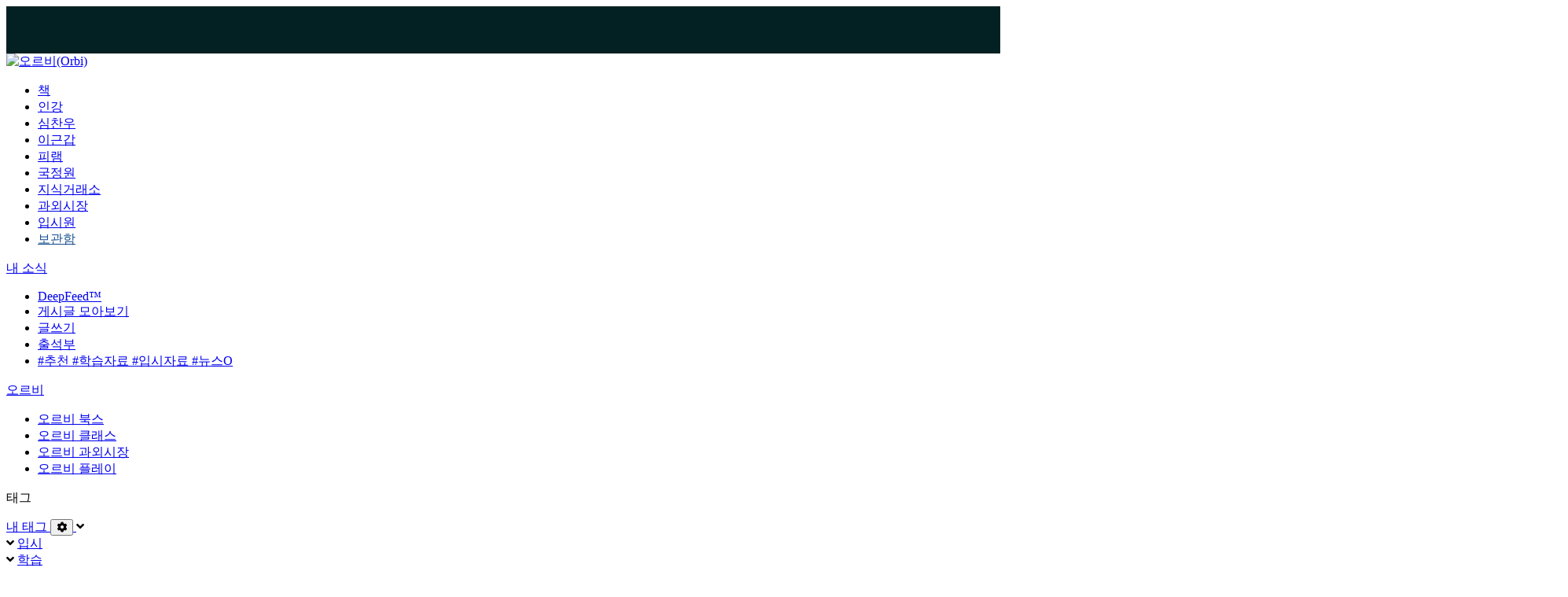

--- FILE ---
content_type: text/html; charset=utf-8
request_url: https://orbi.kr/00068758678
body_size: 24068
content:
<!DOCTYPE html>





<html lang="ko" ng-app="orbi">
  <head>
    <!-- Global site tag (gtag.js) - Google Analytics -->
    <script
      async
      src="https://www.googletagmanager.com/gtag/js?id=UA-22291059-2"
    ></script>
    <script>
      window.dataLayer = window.dataLayer || [];
      function gtag() {
        dataLayer.push(arguments);
      }
      gtag("js", new Date());
      gtag("config", "UA-22291059-2");
    </script>
    <!-- Google Tag Manager -->
    <script>
      (function (w, d, s, l, i) {
        w[l] = w[l] || [];
        w[l].push({ "gtm.start": new Date().getTime(), event: "gtm.js" });
        var f = d.getElementsByTagName(s)[0],
          j = d.createElement(s),
          dl = l != "dataLayer" ? "&l=" + l : "";
        j.async = true;
        j.src = "https://www.googletagmanager.com/gtm.js?id=" + i + dl;
        f.parentNode.insertBefore(j, f);
      })(window, document, "script", "dataLayer", "GTM-M4DJCMH");
    </script>
    <!-- End Google Tag Manager -->

    
    <link rel="stylesheet" href="https://s3.orbi.kr/vite-new/assets/desktop-layout-entry-DGG_subW.css" />
<script type="module" crossorigin="" src="https://s3.orbi.kr/vite-new/assets/common-entry-C-PaJ9hz.js"></script>
 

<script type="application/ld+json">
[{"@context": "https://schema.org", "@type": "Article", "headline": "[10모 5>수능 1] 수능 한국사 전범위 요점정리(2025 수능대비)", "articleBody": "구매링크 https://docs.orbi.kr/docs/12508-10%EB%AA%A8+5+%EC%88%98%EB%8A%A51+%EC%88%98%EB%8A%A5+%ED%95%9C%EA%B5%AD%EC%82%AC+%EC%A0%84%EB%B2%94%EC%9C%84+%EC%9A%94%EC%A0%90%EC%A0%95%EB%A6%AC+2025+%EC%88%98%EB%8A%A5%EB%8C%80%EB%B9%84/  책 소개 이거 보고 수능 한국사에서 만점 맞으셨다는 분도 계시고 10모 한국사 5등급에서 수능 한국사 1등급으로 오른 분도 계세요. 표지 포함하면 총 6쪽이고 내용만은 5쪽입니다. 한국사능력검정시험 1급(2019년, 2024년 두 번) 합격하고 현재 인서울 사학과에 재학중인 사람이 만들었습니다.최근 6개년 모의고사 및 수능 한국사 기출을 분석하여 제작하였고 올해 6모까지 반영하여 리뉴얼했습니다. 현재까지 오르비에서만 500부 이상 판매된 자료이니 많은 구매 부탁드립니다.  저자 소개 한능검 1급 합격, 수능 및 모의고사 한국사 고정 1등급. 현재 인서울 사학과에 재학중입니다.  목차 선사시대초기 국가의 성립삼국시대통일신라발해고려조선시대조선시대 농민 봉기갑오개혁대한 제국의 수립과 광무개혁구한말~일제강점기기타 알아야 할 것들현대  가격 5000원", "image": "https://s3.orbi.kr/images/logo.png", "datePublished": "2024-07-17T20:07:07+09:00", "dateModified": "2024-07-17T20:07:07+09:00", "author": {"@type": "Person", "name": "해피민트초코", "url": "https://orbi.kr/profile/1017478"}, "publisher": {"@type": "Organization", "name": "오르비", "logo": {"@type": "ImageObject", "url": "https://s3.orbi.kr/images/logo.png"}}}, {"@context": "https://schema.org", "@type": "QAPage", "mainEntity": {"@type": "Question", "name": "[10모 5>수능 1] 수능 한국사 전범위 요점정리(2025 수능대비)", "text": "구매링크 https://docs.orbi.kr/docs/12508-10%EB%AA%A8+5+%EC%88%98%EB%8A%A51+%EC%88%98%EB%8A%A5+%ED%95%9C%EA%B5%AD%EC%82%AC+%EC%A0%84%EB%B2%94%EC%9C%84+%EC%9A%94%EC%A0%90%EC%A0%95%EB%A6%AC+2025+%EC%88%98%EB%8A%A5%EB%8C%80%EB%B9%84/  책 소개 이거 보고 수능 한국사에서 만점 맞으셨다는 분도 계시고 10모 한국사 5등급에서 수능 한국사 1등급으로 오른 분도 계세요. 표지 포함하면 총 6쪽이고 내용만은 5쪽입니다. 한국사능력검정시험 1급(2019년, 2024년 두 번) 합격하고 현재 인서울 사학과에 재학중인 사람이 만들었습니다.최근 6개년 모의고사 및 수능 한국사 기출을 분석하여 제작하였고 올해 6모까지 반영하여 리뉴얼했습니다. 현재까지 오르비에서만 500부 이상 판매된 자료이니 많은 구매 부탁드립니다.  저자 소개 한능검 1급 합격, 수능 및 모의고사 한국사 고정 1등급. 현재 인서울 사학과에 재학중입니다.  목차 선사시대초기 국가의 성립삼국시대통일신라발해고려조선시대조선시대 농민 봉기갑오개혁대한 제국의 수립과 광무개혁구한말~일제강점기기타 알아야 할 것들현대  가격 5000원", "answerCount": 1, "upvoteCount": 0, "datePublished": "2024-07-17T20:07:07+09:00", "author": {"@type": "Person", "name": "해피민트초코", "url": "https://orbi.kr/profile/1017478"}, "acceptedAnswer": {"@type": "Answer", "text": "오", "upvoteCount": 0, "url": "https://orbi.kr/00068758678", "datePublished": "2024-07-17T20:19:08+09:00", "author": {"@type": "Person", "name": "김기현사생팬", "url": "https://orbi.kr/profile/1255415"}}}}]
</script>

 

    <meta charset="utf-8" />
    <meta http-equiv="X-UA-Compatible" content="IE=edge" />
    <meta
      name="naver-site-verification"
      content="b709240a5fee23c32f58685472fb21c89df684af"
    />
    <meta
      name="google-site-verification"
      content="zAwWSlAtMHQOCTIqPMzv7rinvYI-N4_H06yW0f8fBhg"
    /><title>[10모 5&gt;수능 1] 수능 한국사 전범위 요점정리(2025 수능대비) | 오르비
    </title>

    <link rel="manifest" href="/manifest.json" />
    <link rel="shortcut icon" href="https://s3.orbi.kr/images/favicon.ico" />
    <link
      rel="apple-touch-icon"
      href="https://s3.orbi.kr/images/apple-touch-icon.png"
    />

    <meta name="keywords" content="입시, 수능, 모의고사, 대학입학, 대입전략, 입시 커뮤니티, 인터넷 강의, EBS,
    입시뉴스, 수험생 커뮤니티" />
    <meta property="fb:app_id" content="470392843048618" />

    <link
      rel="search"
      type="application/opensearchdescription+xml"
      href="/opensearch.xml"
      title="Orbi"
    />
    <meta name="format-detection" content="telephone=no" />

    <meta property="og:type" content="website"/><meta property="og:locale" content="ko_KR"/><meta property="og:site_name" content="오르비"/><meta property="og:description" content="구매링크 https://docs.orbi.kr/docs/12508-10%EB%AA%A8+5+%EC%88%98%EB%8A%A51+%EC%88%98%EB%8A%A5+%ED%95%9C%EA%B5%AD%EC%82%AC+%EC%A0%84%EB%B2%94%EC%9C%84+%EC%9A%94%EC%A0%90%EC%A0%95%EB%A6%AC+2025+%EC%88%98..."/><meta name="description" content="구매링크 https://docs.orbi.kr/docs/12508-10%EB%AA%A8+5+%EC%88%98%EB%8A%A51+%EC%88%98%EB%8A%A5+%ED%95%9C%EA%B5%AD%EC%82%AC+%EC%A0%84%EB%B2%94%EC%9C%84+%EC%9A%94%EC%A0%90%EC%A0%95%EB%A6%AC+2025+%EC%88%98..."/><meta property="og:image" content="https://s3.orbi.kr/images/opengraph-image.png"/><meta property="og:title" content="[10모 5&gt;수능 1] 수능 한국사 전범위 요점정리(2025 수능대비) - 오르비"/><meta name="title" content="[10모 5&gt;수능 1] 수능 한국사 전범위 요점정리(2025 수능대비) - 오르비"/><meta property="og:url" content="https://orbi.kr/00068758678"/><link rel="canonical" href="https://orbi.kr/00068758678"/> 
    <link
      rel="stylesheet"
      type="text/css"
      href="https://cdnjs.cloudflare.com/ajax/libs/font-awesome/5.9.0/css/all.min.css"
    />
    <link
      rel="stylesheet"
      type="text/css"
      href="https://cdnjs.cloudflare.com/ajax/libs/font-awesome/5.9.0/css/v4-shims.min.css"
    />
    <link
      rel="stylesheet"
      type="text/css"
      href="https://cdnjs.cloudflare.com/ajax/libs/slick-carousel/1.6.0/slick.min.css"
    />
    <link rel="stylesheet" type="text/css" href="https://s3.orbi.kr/assets/pc.css?v=f7a3225dc7932d6bb34acd9b8fa8e868" />
    
  </head>
  <body>
    
    <div id="fb-root"></div>
    <script>
      (function (d, s, id) {
        var js,
          fjs = d.getElementsByTagName(s)[0];
        if (d.getElementById(id)) return;
        js = d.createElement(s);
        js.id = id;
        js.src =
          "//connect.facebook.net/en_US/sdk.js#xfbml=1&version=v9.0&appId=470392843048618";
        fjs.parentNode.insertBefore(js, fjs);
      })(document, "script", "facebook-jssdk");
    </script>
     
    
    
    <div id="ads-Z" class="[&_div]:w-full" x-data="advertisement" style="height: 60px; background: url(https://adscdn.orbi.kr/new-banners/39007/68fa0c32.png); background-size: contain; background-repeat: no-repeat; background-position: center; background-color: #032122;" onclick="window.open('https://special.orbi.kr/orbi-pass-2027/')">
    
        <center>
            
    
    

    <!-- Aqua Ad Server Asynchronous JS Tag - Generated with Revive Adserver v5.5.2 -->
    <ins
        data-revive-zoneid="11845"
        data-revive-id="fa8c6c9da7f33852f7097c4a94da1070"
        data-revive-block="0"
    ></ins>
    <script async src="https://adscdn.orbi.kr/new-banners/asyncjs.js"></script>

        </center>
    </div>

    <div class="global-top">
      <div class="header ">
        <div class="wrapper">
          <!--<div class="top-menu-wrap">
                <ul class="right-menu"><li><a href="/user/login">로그인</a></li>
                    <li><a href="/play/private">쪽지함</a></li>
                    <li><a href="https://class.orbi.kr/my/">내 강의실</a></li>
                    <li><a href="https://atom.ac/order/list-orbi/">구매내역</a></li>
                    <li><a href="/my/post">사물함</a></li>
                </ul>
                <div class="left-menu">
                    <div class="fb-like" data-href="https://facebook.com/orbi.kr" data-layout="button_count" data-action="like" data-size="small" data-show-faces="false" data-share="false"></div>
                </div>
            </div>-->

          <div class="logo-wrap">
            <a class="logo" href="/">
              
                <img
                  src="https://s3.orbi.kr/images/logo.png"
                  alt="오르비(Orbi)"
                />
                
            </a>
          </div>

          <form
            class="pc-top-search-wrap search-box-wrap"
            action="/search"
            method="get"
            tabindex="1"
          >
            <search-box q="''"></search-box>
          </form>

          <div class="main-menu-wrap">
            <ul class="main-menu-list">
              
              <li>
                <a
                  href="https://atom.ac/"
                  style=""
                  >책</a
                >
              </li>
              
              <li>
                <a
                  href="https://class.orbi.kr/"
                  style=""
                  >인강</a
                >
              </li>
              
              <li>
                <a
                  href="https://class.orbi.kr/teacher/94"
                  style=""
                  >심찬우</a
                >
              </li>
              
              <li>
                <a
                  href="https://class.orbi.kr/teacher/207/"
                  style=""
                  >이근갑</a
                >
              </li>
              
              <li>
                <a
                  href="https://special.orbi.kr/piram2027/"
                  style=""
                  >피램</a
                >
              </li>
              
              <li>
                <a
                  href="https://special.orbi.kr/kjw2027/"
                  style=""
                  >국정원</a
                >
              </li>
              
              <li>
                <a
                  href="https://docs.orbi.kr/"
                  style=""
                  >지식거래소</a
                >
              </li>
              
              <li>
                <a
                  href="https://tutor.orbi.kr/"
                  style=""
                  >과외시장</a
                >
              </li>
              
              <li>
                <a
                  href="https://ipsi.orbi.kr/"
                  style=""
                  >입시원</a
                >
              </li>
              
              <li>
                <a
                  href="https://orbi.kr/ddna/drive"
                  style="color: #1A5190"
                  >보관함</a
                >
              </li>
              
            </ul>
          </div>
        </div>
      </div>
    </div>
    <div class="global-body">
      <div class="body">
        <div class="wrapper">
          <div class="left-wing">
            <!---->

            <a class="top-box" href="/feed">
              <i class="icon feed"></i>
              <span>내 소식</span>
              
            </a>
            <ul class="left-menu">
              <li class="main-menu">
                <a href="/list/hot">
                  <i class="icon-deep"></i>
                  <span>DeepFeed™</span>
                </a>
              </li>
              <li class="main-menu">
                <a href="/list">
                  <i class="icon-collect"></i>
                  <span>게시글 모아보기</span>
                </a>
              </li>
              <li class="main-menu">
                <a href="/write">
                  <i class="icon-write"></i>
                  <span>글쓰기</span>
                </a>
              </li>
              <li class="main-menu">
                <a href="/amusement/attendance">
                  <i class="icon-calendar-check"></i>
                  <span>출석부</span>
                </a>
              </li>
              <li class="main-tag">
                <a href="/list/tag/%EC%B6%94%EC%B2%9C">
                  <span>#추천</span>
                </a>
                <a
                  href="/list/tag/%ED%95%99%EC%8A%B5%EC%9E%90%EB%A3%8C%2C%EC%B6%94%EC%B2%9C"
                >
                  <span>#학습자료</span>
                </a>
                <a
                  href="/list/tag/%EC%9E%85%EC%8B%9C%EC%9E%90%EB%A3%8C%2C%EC%B6%94%EC%B2%9C"
                >
                  <span>#입시자료</span>
                </a>
                <a href="/list/tag/%EB%89%B4%EC%8A%A4O">
                  <span>#뉴스O</span>
                </a>
              </li>
            </ul>

            <div class="orbi-services">
              <!--<p class="move"><a href="https://move.is/">무브</a></p>
                    <ul>
                        <li><a href="https://move.is/">Obsession with perfection</a></li>
                    </ul>-->
              <p class="orbi">
                <a href="/">오르비</a>
              </p>
              <ul class="left-menu">
                <li>
                  <a href="https://atom.ac/">
                    <i class="icon-books"></i>
                    <span>오르비 북스</span>
                  </a>
                </li>
                <li>
                  <a href="https://class.orbi.kr/">
                    <i class="icon-class"></i>
                    <span>오르비 클래스</span>
                  </a>
                </li>
                <li>
                  <a href="https://tutor.orbi.kr/">
                    <i class="icon-tutor"></i>
                    <span>오르비 과외시장</span>
                  </a>
                </li>
                <li>
                  <a href="/play">
                    <i class="icon-play"></i>
                    <span>오르비 플레이</span>
                  </a>
                </li>
              </ul>
              <!--<p class="atom"><a href="https://atom.ac/">아톰</a></p>
                    <ul class="left-menu">
                        <li><a href="https://atom.ac/">아톰 책</a></li>
                        <li><a href="https://oq.atom.ac/">오르비 큐</a></li>
                    </ul>-->
            </div>
            
            <div class="tags-my">
              <p>태그</p>
              <div class="tag-wrap wrapping-box">
                <div class="top">
                  <a
                    href="/my/tag/category"
                  >
                    <i class="icon-my-tag"></i>
                    <span>내 태그</span>
                    <button
                      type="button"
                      onclick="location.href='/my/tag/category'"
                    >
                      <i class="fa fa-cog"></i>
                    </button>
                  </a>
                  <i class="fa fa-angle-down folder"></i>
                </div>
                <ul class="tag-list" style="display: none">
                  
                </ul>
              </div>
              <!--<p class="hint"><a href="/my/tag/category"><i class="fa fa-cog"></i> 내 태그 설정</a></p>-->
            </div>

            <div class="tags">
                
              <div class="tag-wrap wrapping-box">
                <div class="top">
                  
                  <i class="fa fa-angle-down folder"></i>
                  
                  <a
                    href="/list/tag/group/%EC%9E%85%EC%8B%9C"
                  >
                    <i class="icon-tag"></i>
                    입시
                  </a>
                </div>
                <ul class="tag-list" style="display: none">
                   
                  <li>
                    <a href="/list/tag/%EC%9E%85%EC%8B%9C%EC%9E%90%EB%A3%8C"
                      >입시자료</a
                    >
                  </li>
                    
                  <li>
                    <a href="/list/tag/%EB%B0%B0%EC%B9%98%ED%91%9C"
                      >배치표</a
                    >
                  </li>
                    
                  <li>
                    <a href="/list/tag/%ED%95%99%EB%B6%80%EB%AA%A8%EC%83%81%EB%8B%B4"
                      >학부모상담</a
                    >
                  </li>
                    
                  <li>
                    <a href="/list/tag/%EB%82%B4%EC%8B%A0%2C%ED%95%99%EC%83%9D%EB%B6%80%EC%A2%85%ED%95%A9%EC%A0%84%ED%98%95"
                      >내신,학생부종합전형</a
                    >
                  </li>
                    
                  <li>
                    <a href="/list/tag/%EC%9E%85%EC%8B%9C%EB%89%B4%EC%8A%A4"
                      >입시뉴스</a
                    >
                  </li>
                    
                  <li>
                    <a href="/list/tag/%EC%9E%85%EC%8B%9C%EB%B6%84%EC%84%9D"
                      >입시분석</a
                    >
                  </li>
                    
                  <li>
                    <a href="/list/tag/%EB%AA%A8%EC%9D%98%EA%B3%A0%EC%82%AC"
                      >모의고사</a
                    >
                  </li>
                    
                  <li>
                    <a href="/list/tag/%EC%9E%90%EC%9C%A0%EA%B2%8C%EC%8B%9C%ED%8C%90"
                      >자유게시판</a
                    >
                  </li>
                    
                  <li>
                    <a
                      href="/list/tag/group/%21%EC%84%9C%EC%9A%B8%EB%8C%80"
                      >!서울대</a
                    >
                  </li>
                  
                  <li class="child">
                    <a href="/list/tag/%EC%84%9C%EC%9A%B8%EB%8C%80"
                      >서울대</a
                    >
                  </li>
                  
                  <li class="child">
                    <a href="/list/tag/%ED%8A%B9%EA%B8%B0%EC%9E%90"
                      >특기자</a
                    >
                  </li>
                  
                  <li class="child">
                    <a href="/list/tag/%EC%A7%80%EC%97%AD%EA%B7%A0%ED%98%95"
                      >지역균형</a
                    >
                  </li>
                  
                  <li class="child">
                    <a href="/list/tag/%EA%B8%B0%ED%9A%8C%EA%B7%A0%ED%98%95"
                      >기회균형</a
                    >
                  </li>
                     
                  <li>
                    <a
                      href="/list/tag/group/%21%EC%97%B0%EA%B3%A0%EB%8C%80"
                      >!연고대</a
                    >
                  </li>
                  
                  <li class="child">
                    <a href="/list/tag/%EC%97%B0%EA%B3%A0%EB%8C%80"
                      >연고대</a
                    >
                  </li>
                  
                  <li class="child">
                    <a href="/list/tag/%EC%97%B0%EB%8C%80%EB%AC%B8%EA%B3%BC"
                      >연대문과</a
                    >
                  </li>
                  
                  <li class="child">
                    <a href="/list/tag/%EC%97%B0%EB%8C%80%EC%9D%B4%EA%B3%BC"
                      >연대이과</a
                    >
                  </li>
                  
                  <li class="child">
                    <a href="/list/tag/%EA%B3%A0%EB%8C%80%EB%AC%B8%EA%B3%BC"
                      >고대문과</a
                    >
                  </li>
                  
                  <li class="child">
                    <a href="/list/tag/%EA%B3%A0%EB%8C%80%EC%9D%B4%EA%B3%BC"
                      >고대이과</a
                    >
                  </li>
                     
                  <li>
                    <a
                      href="/list/tag/group/%21%EC%84%9C%EC%84%B1%ED%95%9C%EC%A4%91"
                      >!서성한중</a
                    >
                  </li>
                  
                  <li class="child">
                    <a href="/list/tag/%EC%84%9C%EC%84%B1%ED%95%9C%EC%A4%91"
                      >서성한중</a
                    >
                  </li>
                  
                  <li class="child">
                    <a href="/list/tag/%EC%84%9C%EA%B0%95%EB%8C%80"
                      >서강대</a
                    >
                  </li>
                  
                  <li class="child">
                    <a href="/list/tag/%EC%84%B1%EA%B7%A0%EA%B4%80%EB%8C%80"
                      >성균관대</a
                    >
                  </li>
                  
                  <li class="child">
                    <a href="/list/tag/%ED%95%9C%EC%96%91%EB%8C%80"
                      >한양대</a
                    >
                  </li>
                  
                  <li class="child">
                    <a href="/list/tag/%EC%A4%91%EC%95%99%EB%8C%80"
                      >중앙대</a
                    >
                  </li>
                     
                  <li>
                    <a
                      href="/list/tag/group/%21%EC%A3%BC%EC%9A%94%EB%8C%80"
                      >!주요대</a
                    >
                  </li>
                  
                  <li class="child">
                    <a href="/list/tag/%EC%A3%BC%EC%9A%94%EB%8C%80"
                      >주요대</a
                    >
                  </li>
                  
                  <li class="child">
                    <a href="/list/tag/%EC%9D%B4%EB%8C%80"
                      >이대</a
                    >
                  </li>
                  
                  <li class="child">
                    <a href="/list/tag/%EA%B2%BD%ED%9D%AC%EB%8C%80"
                      >경희대</a
                    >
                  </li>
                  
                  <li class="child">
                    <a href="/list/tag/%EC%99%B8%EB%8C%80"
                      >외대</a
                    >
                  </li>
                  
                  <li class="child">
                    <a href="/list/tag/%EC%8B%9C%EB%A6%BD%EB%8C%80"
                      >시립대</a
                    >
                  </li>
                     
                  <li>
                    <a href="/list/tag/%EC%9D%98%EB%8C%80"
                      >의대</a
                    >
                  </li>
                    
                  <li>
                    <a href="/list/tag/%EC%B9%98%EB%8C%80"
                      >치대</a
                    >
                  </li>
                    
                  <li>
                    <a href="/list/tag/%ED%95%9C%EC%9D%98%EB%8C%80"
                      >한의대</a
                    >
                  </li>
                    
                  <li>
                    <a href="/list/tag/%EC%95%BD%EB%8C%80"
                      >약대</a
                    >
                  </li>
                    
                  <li>
                    <a href="/list/tag/%EC%88%98%EC%9D%98%EB%8C%80"
                      >수의대</a
                    >
                  </li>
                    
                  <li>
                    <a href="/list/tag/%EA%B2%BD%EC%B0%B0%EB%8C%80"
                      >경찰대</a
                    >
                  </li>
                    
                  <li>
                    <a
                      href="/list/tag/group/%21%EA%B3%B5%EB%8C%80"
                      >!공대</a
                    >
                  </li>
                  
                  <li class="child">
                    <a href="/list/tag/%EA%B3%B5%EB%8C%80"
                      >공대</a
                    >
                  </li>
                  
                  <li class="child">
                    <a href="/list/tag/KAIST"
                      >KAIST</a
                    >
                  </li>
                  
                  <li class="child">
                    <a href="/list/tag/POSTECH"
                      >POSTECH</a
                    >
                  </li>
                     
                  <li>
                    <a href="/list/tag/%EA%B5%90%EB%8C%80"
                      >교대</a
                    >
                  </li>
                    
                  <li>
                    <a href="/list/tag/%EC%82%AC%EA%B4%80%ED%95%99%EA%B5%90"
                      >사관학교</a
                    >
                  </li>
                    
                  <li>
                    <a href="/list/tag/%EA%B8%B0%ED%83%80%EB%8C%80%ED%95%99"
                      >기타대학</a
                    >
                  </li>
                    
                  <li>
                    <a href="/list/tag/%EC%88%98%EB%8A%A5%EC%86%8C%EA%B0%90"
                      >수능소감</a
                    >
                  </li>
                    
                  <li>
                    <a href="/list/tag/%EC%9D%98%EC%B9%98%EC%A0%84"
                      >의치전</a
                    >
                  </li>
                   
                </ul>
              </div>
              
              <div class="tag-wrap wrapping-box">
                <div class="top">
                  
                  <i class="fa fa-angle-down folder"></i>
                  
                  <a
                    href="/list/tag/group/%ED%95%99%EC%8A%B5"
                  >
                    <i class="icon-tag"></i>
                    학습
                  </a>
                </div>
                <ul class="tag-list" style="display: none">
                   
                  <li>
                    <a href="/list/tag/%ED%95%99%EC%8A%B5%EC%9E%90%EB%A3%8C"
                      >학습자료</a
                    >
                  </li>
                    
                  <li>
                    <a href="/list/tag/%EC%88%98%ED%95%99"
                      >수학</a
                    >
                  </li>
                    
                  <li>
                    <a href="/list/tag/%EA%B5%AD%EC%96%B4"
                      >국어</a
                    >
                  </li>
                    
                  <li>
                    <a href="/list/tag/%EC%98%81%EC%96%B4"
                      >영어</a
                    >
                  </li>
                    
                  <li>
                    <a href="/list/tag/%EA%B3%BC%ED%83%90"
                      >과탐</a
                    >
                  </li>
                    
                  <li>
                    <a href="/list/tag/%EC%82%AC%ED%83%90"
                      >사탐</a
                    >
                  </li>
                    
                  <li>
                    <a href="/list/tag/%EB%85%BC%EC%88%A0"
                      >논술</a
                    >
                  </li>
                    
                  <li>
                    <a href="/list/tag/%EC%B9%BC%EB%9F%BC"
                      >칼럼</a
                    >
                  </li>
                    
                  <li>
                    <a href="/list/tag/%EC%88%98%EA%B8%B0"
                      >수기</a
                    >
                  </li>
                    
                  <li>
                    <a href="/list/tag/EBS"
                      >EBS</a
                    >
                  </li>
                    
                  <li>
                    <a href="/list/tag/%EC%A0%9C2%EC%99%B8%EA%B5%AD%EC%96%B4"
                      >제2외국어</a
                    >
                  </li>
                    
                  <li>
                    <a href="/list/tag/%EA%B3%B5%EB%B6%80%EC%A7%88%EB%AC%B8"
                      >공부질문</a
                    >
                  </li>
                    
                  <li>
                    <a href="/list/tag/%EC%9D%B8%EA%B0%95%EC%A7%88%EB%AC%B8"
                      >인강질문</a
                    >
                  </li>
                    
                  <li>
                    <a href="/list/tag/%EB%AC%B8%EC%A0%9C%EC%A7%91%EC%A7%88%EB%AC%B8"
                      >문제집질문</a
                    >
                  </li>
                    
                  <li>
                    <a href="/list/tag/%EC%9D%B8%EA%B0%95%ED%8F%89%EA%B0%80"
                      >인강평가</a
                    >
                  </li>
                    
                  <li>
                    <a href="/list/tag/orbiq"
                      >orbiq</a
                    >
                  </li>
                    
                  <li>
                    <a href="/list/tag/%EB%AC%B8%EC%A0%9C%EC%A7%91%ED%8F%89%EA%B0%80"
                      >문제집평가</a
                    >
                  </li>
                    
                  <li>
                    <a href="/list/tag/%EC%88%A8%EB%A7%88%EC%BF%B0%EB%9D%BC%EC%9A%B0%EB%8D%B0"
                      >숨마쿰라우데</a
                    >
                  </li>
                   
                </ul>
              </div>
              
              <div class="tag-wrap wrapping-box">
                <div class="top">
                  
                  <i class="fa fa-angle-down folder"></i>
                  
                  <a
                    href="/list/tag/group/%EC%83%9D%ED%99%9C"
                  >
                    <i class="icon-tag"></i>
                    생활
                  </a>
                </div>
                <ul class="tag-list" style="display: none">
                   
                  <li>
                    <a href="/list/tag/%EC%83%9D%ED%99%9C%EC%83%81%EB%8B%B4%EC%8B%A4"
                      >생활상담실</a
                    >
                  </li>
                    
                  <li>
                    <a href="/list/tag/%EC%82%AC%EC%A7%84%EA%B4%80"
                      >사진관</a
                    >
                  </li>
                    
                  <li>
                    <a href="/list/tag/%EB%82%98%EC%9D%98%EB%8B%A4%EC%A7%90"
                      >나의다짐</a
                    >
                  </li>
                    
                  <li>
                    <a href="/list/tag/%EB%89%B4%EC%8A%A4"
                      >뉴스</a
                    >
                  </li>
                    
                  <li>
                    <a href="/list/tag/%EC%84%A0%EB%B0%B0"
                      >선배</a
                    >
                  </li>
                    
                  <li>
                    <a href="/list/tag/%ED%9E%98%EC%9D%B4%EB%90%98%EB%8A%94%EA%B8%80"
                      >힘이되는글</a
                    >
                  </li>
                    
                  <li>
                    <a href="/list/tag/%EB%82%98%EC%9D%98%EC%9D%BC%EA%B8%B0%EC%9E%A5"
                      >나의일기장</a
                    >
                  </li>
                    
                  <li>
                    <a href="/list/tag/%EC%98%A4%EB%9D%BD%EC%8B%A4"
                      >오락실</a
                    >
                  </li>
                    
                  <li>
                    <a href="/list/tag/%EC%97%B0%EC%95%A0"
                      >연애</a
                    >
                  </li>
                    
                  <li>
                    <a href="/list/tag/%EB%AC%B8%ED%95%99"
                      >문학</a
                    >
                  </li>
                    
                  <li>
                    <a href="/list/tag/%EC%84%9C%EC%A0%81"
                      >서적</a
                    >
                  </li>
                    
                  <li>
                    <a href="/list/tag/DSLR"
                      >DSLR</a
                    >
                  </li>
                    
                  <li>
                    <a href="/list/tag/%EC%9D%8C%EC%95%85"
                      >음악</a
                    >
                  </li>
                    
                  <li>
                    <a href="/list/tag/%EC%98%81%ED%99%94"
                      >영화</a
                    >
                  </li>
                    
                  <li>
                    <a href="/list/tag/%EC%8A%A4%ED%8F%AC%EC%B8%A0"
                      >스포츠</a
                    >
                  </li>
                    
                  <li>
                    <a href="/list/tag/%EC%8A%A4%ED%83%80%ED%81%AC"
                      >스타크</a
                    >
                  </li>
                    
                  <li>
                    <a href="/list/tag/%EC%9D%B8%EC%A6%9D"
                      >인증</a
                    >
                  </li>
                    
                  <li>
                    <a href="/list/tag/%ED%81%AC%EB%A3%A8%EB%B9%84"
                      >크루비</a
                    >
                  </li>
                   
                </ul>
              </div>
              
              <div class="tag-wrap wrapping-box">
                <div class="top">
                  
                  <i class="fa fa-angle-down folder"></i>
                  
                  <a
                    href="/list/tag/group/%ED%81%B4%EB%9F%BD"
                  >
                    <i class="icon-tag"></i>
                    클럽
                  </a>
                </div>
                <ul class="tag-list" style="display: none">
                   
                  <li>
                    <a href="/list/tag/%EB%8F%85%ED%95%99%EC%83%9D"
                      >독학생</a
                    >
                  </li>
                    
                  <li>
                    <a href="/list/tag/%EB%A1%9C%EC%8A%A4%EC%BF%A8"
                      >로스쿨</a
                    >
                  </li>
                    
                  <li>
                    <a href="/list/tag/%EC%9D%98%EB%8C%80%EC%83%9D"
                      >의대생</a
                    >
                  </li>
                    
                  <li>
                    <a href="/list/tag/%EB%8F%85%EB%8F%99%EB%B0%98%EC%83%81%ED%9A%8C"
                      >독동반상회</a
                    >
                  </li>
                    
                  <li>
                    <a href="/list/tag/%EC%9E%AC%EC%88%98%EC%83%9D"
                      >재수생</a
                    >
                  </li>
                    
                  <li>
                    <a href="/list/tag/%EB%B0%98%EC%88%98%EC%83%9D"
                      >반수생</a
                    >
                  </li>
                    
                  <li>
                    <a href="/list/tag/%EC%9E%A5%EC%88%98%EC%83%9D"
                      >장수생</a
                    >
                  </li>
                    
                  <li>
                    <a href="/list/tag/%ED%8A%B9%EB%AA%A9%EA%B3%A0"
                      >특목고</a
                    >
                  </li>
                    
                  <li>
                    <a href="/list/tag/09%EB%85%84%EC%83%9D"
                      >09년생</a
                    >
                  </li>
                    
                  <li>
                    <a href="/list/tag/08%EB%85%84%EC%83%9D"
                      >08년생</a
                    >
                  </li>
                    
                  <li>
                    <a href="/list/tag/07%EB%85%84%EC%83%9D"
                      >07년생</a
                    >
                  </li>
                    
                  <li>
                    <a href="/list/tag/06%EB%85%84%EC%83%9D"
                      >06년생</a
                    >
                  </li>
                    
                  <li>
                    <a href="/list/tag/05%EB%85%84%EC%83%9D"
                      >05년생</a
                    >
                  </li>
                    
                  <li>
                    <a href="/list/tag/04%EB%85%84%EC%83%9D"
                      >04년생</a
                    >
                  </li>
                    
                  <li>
                    <a href="/list/tag/03%EB%85%84%EC%83%9D"
                      >03년생</a
                    >
                  </li>
                    
                  <li>
                    <a href="/list/tag/02%EB%85%84%EC%83%9D"
                      >02년생</a
                    >
                  </li>
                    
                  <li>
                    <a href="/list/tag/01%EB%85%84%EC%83%9D"
                      >01년생</a
                    >
                  </li>
                    
                  <li>
                    <a href="/list/tag/00%EB%85%84%EC%83%9D"
                      >00년생</a
                    >
                  </li>
                    
                  <li>
                    <a href="/list/tag/99%EB%85%84%EC%83%9D"
                      >99년생</a
                    >
                  </li>
                    
                  <li>
                    <a href="/list/tag/98%EB%85%84%EC%83%9D"
                      >98년생</a
                    >
                  </li>
                    
                  <li>
                    <a href="/list/tag/97%EB%85%84%EC%83%9D"
                      >97년생</a
                    >
                  </li>
                    
                  <li>
                    <a href="/list/tag/96%EB%85%84%EC%83%9D"
                      >96년생</a
                    >
                  </li>
                    
                  <li>
                    <a href="/list/tag/95%EB%85%84%EC%83%9D"
                      >95년생</a
                    >
                  </li>
                    
                  <li>
                    <a href="/list/tag/94%EB%85%84%EC%83%9D"
                      >94년생</a
                    >
                  </li>
                    
                  <li>
                    <a href="/list/tag/93%EB%85%84%EC%83%9D"
                      >93년생</a
                    >
                  </li>
                    
                  <li>
                    <a href="/list/tag/92%EB%85%84%EC%83%9D"
                      >92년생</a
                    >
                  </li>
                    
                  <li>
                    <a href="/list/tag/91%EB%85%84%EC%83%9D"
                      >91년생</a
                    >
                  </li>
                    
                  <li>
                    <a href="/list/tag/90%EB%85%84%EC%83%9D"
                      >90년생</a
                    >
                  </li>
                    
                  <li>
                    <a href="/list/tag/89%EB%85%84%EC%83%9D"
                      >89년생</a
                    >
                  </li>
                    
                  <li>
                    <a href="/list/tag/88%EB%85%84%EC%83%9D"
                      >88년생</a
                    >
                  </li>
                   
                </ul>
              </div>
              
              <div class="tag-wrap wrapping-box">
                <div class="top">
                  
                  <i class="fa fa-angle-down folder"></i>
                  
                  <a
                    href="/list/tag/group/%EC%A7%81%EC%97%85%C2%B7%EC%B7%A8%EC%97%85"
                  >
                    <i class="icon-tag"></i>
                    직업·취업
                  </a>
                </div>
                <ul class="tag-list" style="display: none">
                   
                  <li>
                    <a href="/list/tag/%EC%A7%84%EB%A1%9C"
                      >진로</a
                    >
                  </li>
                    
                  <li>
                    <a href="/list/tag/%EC%B7%A8%EC%97%85"
                      >취업</a
                    >
                  </li>
                    
                  <li>
                    <a href="/list/tag/%EC%A7%81%EC%97%85"
                      >직업</a
                    >
                  </li>
                   
                </ul>
              </div>
              
            </div>
            <div class="epi-cen">
              <div class="epi">
                <a href="/p/epioptimus"
                  ><strong>Epioptimus</strong></a
                >
              </div>
              <div class="cen">
                <a href="/p/centurion"
                  ><strong>Centurion</strong></a
                >
              </div>
              <div class="main-menu">
                <a href="/amusement/ranking">
                  <i class="icon-ranking"></i>
                  <span>오르비 랭킹</span>
                </a>
              </div>
              <div class="main-menu">
                <a href="/amusement/lottery">
                  <i class="icon-lottery"></i>
                  <span>XDK 누적 복권</span>
                </a>
              </div>
              <div class="main-menu">
                <a href="/amusement/auction/">
                  <i class="icon-auction"></i>
                  <span>XDK 경매</span>
                </a>
              </div>
              <div class="main-menu">
                <a href="/amusement/rare">
                  <i class="icon-rare"></i>
                  <span>RARE</span>
                </a>
              </div>
            </div>
          </div>
          <div class="content-body ">
            

    <united-read class="layout-board-read" post-id="68758678" user-author="1017478" followed="false">
        <div class="panel">
            
            <div class="author-wrap">
                
<div class="global-avatar-wrap"  orbi-dialog imin="1017478" onclick="location.href='/profile/1017478'"
    >
    <div class="avatar-border normal">
        <img class="avatar round" src="https://s3.orbi.kr/profile/default/default_02.png">
    </div>
    
</div>

                <p>
<a class="nickname"  orbi-dialog  imin="1017478" href="/profile/1017478">
<span class="level_mark g-level-18"></span><span style="color: #1d2f85">해피민트초코</span>
</a>

                    <span class="imin">[1017478]</span>
                    
                        &middot; MS 2020
                        
                    
                    &middot; <a href="/play/private/1017478" class="note"><i class="fa fa-comments-o"></i> 쪽지</a>
                </p>
                <dl>
                    <dt><i class="fa fa-clock-o"></i> 2024-07-17 20:07:07</dt>
                    <dt>조회수 3,788</dt>
                    <dt class="like-count"><i class="fa fa-heart-o"></i> 0</dt>
                </dl>
            </div>
            
            <div class="title-wrap">
                <h1 class="title" >[10모 5&gt;수능 1] 수능 한국사 전범위 요점정리(2025 수능대비)</h1>
                
                <p class="canonical clipboard tooltipped tooltipped-n" aria-label="복사하려면 클릭!" data-clipboard-text="https://orbi.kr/00068758678">게시글 주소: <a>https://orbi.kr/00068758678</a> <i class="fa fa-fw fa-clipboard"></i></p>
            </div>

            

            <div class="content-wrap">
                
                    
                    

                    
                    
                

                
                

                
                
                    
                        <div><p style="color: rgb(51, 51, 51);"><img src="https://s3.orbi.kr/data/file/united2/c5b64b6f28ae4f8580e471ae2da3a86a.jpg" class="fr-fic fr-dib"></p><p style="color: rgb(51, 51, 51);"><strong>구매링크</strong></p><p style="color: rgb(51, 51, 51);"><a href="https://docs.orbi.kr/docs/12508-10%EB%AA%A8+5+%EC%88%98%EB%8A%A51+%EC%88%98%EB%8A%A5+%ED%95%9C%EA%B5%AD%EC%82%AC+%EC%A0%84%EB%B2%94%EC%9C%84+%EC%9A%94%EC%A0%90%EC%A0%95%EB%A6%AC+2025+%EC%88%98%EB%8A%A5%EB%8C%80%EB%B9%84/" target="_blank"><A HREF="https://docs.orbi.kr/docs/12508-10%EB%AA%A8+5+%EC%88%98%EB%8A%A51+%EC%88%98%EB%8A%A5+%ED%95%9C%EA%B5%AD%EC%82%AC+%EC%A0%84%EB%B2%94%EC%9C%84+%EC%9A%94%EC%A0%90%EC%A0%95%EB%A6%AC+2025+%EC%88%98%EB%8A%A5%EB%8C%80%EB%B9%84/" TARGET="_blank">https://docs.orbi.kr/docs/12508-10%EB%AA%A8+5+%EC%88%98%EB%8A%A51+%EC%88%98%EB%8A%A5+%ED%95%9C%EA%B5%AD%EC%82%AC+%EC%A0%84%EB%B2%94%EC%9C%84+%EC%9A%94%EC%A0%90%EC%A0%95%EB%A6%AC+2025+%EC%88%98%EB%8A%A5%EB%8C%80%EB%B9%84/</A></a></p><p style="color: rgb(51, 51, 51);"><br></p><p style="color: rgb(51, 51, 51);"><strong>책 소개</strong></p><p style="color: rgb(51, 51, 51);"><span style='color: rgb(0, 0, 0); font-family: NanumGothic, 나눔고딕, NanumGothicWeb, ng, "맑은 고딕", "Malgun Gothic", 돋움, Dotum, 굴림, Gulim, Helvetica, sans-serif; font-size: 13px;'>이거 보고 수능 한국사에서 만점 맞으셨다는 분도 계시고 10모 한국사 5등급에서 수능 한국사 1등급으로 오른 분도 계세요. 표지 포함하면 총 6쪽이고 내용만은 5쪽입니다. 한국사능력검정시험 1급(2019년, 2024년 두 번) 합격하고 현재 인서울 사학과에 재학중인 사람이 만들었습니다.</span><br style='color: rgb(0, 0, 0); font-family: NanumGothic, 나눔고딕, NanumGothicWeb, ng, "맑은 고딕", "Malgun Gothic", 돋움, Dotum, 굴림, Gulim, Helvetica, sans-serif; font-size: 13px;'><br style='color: rgb(0, 0, 0); font-family: NanumGothic, 나눔고딕, NanumGothicWeb, ng, "맑은 고딕", "Malgun Gothic", 돋움, Dotum, 굴림, Gulim, Helvetica, sans-serif; font-size: 13px;'><span style='color: rgb(0, 0, 0); font-family: NanumGothic, 나눔고딕, NanumGothicWeb, ng, "맑은 고딕", "Malgun Gothic", 돋움, Dotum, 굴림, Gulim, Helvetica, sans-serif; font-size: 13px;'><strong>최근 6개년 모의고사 및 수능 한국사 기출을 분석하여 제작하였고 올해 6모까지 반영하여 리뉴얼했습니다. 현재까지 오르비에서만 500부 이상 판매된 자료이니 많은 구매 부탁드립니다.</strong></span></p><p style="color: rgb(51, 51, 51);"><br></p><p style="color: rgb(51, 51, 51);"><strong>저자 소개</strong></p><p style="color: rgb(51, 51, 51);"><span style='color: rgb(0, 0, 0); font-family: NanumGothic, 나눔고딕, NanumGothicWeb, ng, "맑은 고딕", "Malgun Gothic", 돋움, Dotum, 굴림, Gulim, Helvetica, sans-serif; font-size: 13px;'>한능검 1급 합격, 수능 및 모의고사 한국사 고정 1등급. 현재 인서울 사학과에 재학중입니다.</span></p><p style="color: rgb(51, 51, 51);"><br></p><p style="color: rgb(51, 51, 51);"><strong>목차</strong></p><p style="color: rgb(51, 51, 51);"><span style='color: rgb(0, 0, 0); font-family: NanumGothic, 나눔고딕, NanumGothicWeb, ng, "맑은 고딕", "Malgun Gothic", 돋움, Dotum, 굴림, Gulim, Helvetica, sans-serif; font-size: 13px;'>선사시대</span><br style='color: rgb(0, 0, 0); font-family: NanumGothic, 나눔고딕, NanumGothicWeb, ng, "맑은 고딕", "Malgun Gothic", 돋움, Dotum, 굴림, Gulim, Helvetica, sans-serif; font-size: 13px;'><span style='color: rgb(0, 0, 0); font-family: NanumGothic, 나눔고딕, NanumGothicWeb, ng, "맑은 고딕", "Malgun Gothic", 돋움, Dotum, 굴림, Gulim, Helvetica, sans-serif; font-size: 13px;'>초기 국가의 성립</span><br style='color: rgb(0, 0, 0); font-family: NanumGothic, 나눔고딕, NanumGothicWeb, ng, "맑은 고딕", "Malgun Gothic", 돋움, Dotum, 굴림, Gulim, Helvetica, sans-serif; font-size: 13px;'><span style='color: rgb(0, 0, 0); font-family: NanumGothic, 나눔고딕, NanumGothicWeb, ng, "맑은 고딕", "Malgun Gothic", 돋움, Dotum, 굴림, Gulim, Helvetica, sans-serif; font-size: 13px;'>삼국시대</span><br style='color: rgb(0, 0, 0); font-family: NanumGothic, 나눔고딕, NanumGothicWeb, ng, "맑은 고딕", "Malgun Gothic", 돋움, Dotum, 굴림, Gulim, Helvetica, sans-serif; font-size: 13px;'><span style='color: rgb(0, 0, 0); font-family: NanumGothic, 나눔고딕, NanumGothicWeb, ng, "맑은 고딕", "Malgun Gothic", 돋움, Dotum, 굴림, Gulim, Helvetica, sans-serif; font-size: 13px;'>통일신라</span><br style='color: rgb(0, 0, 0); font-family: NanumGothic, 나눔고딕, NanumGothicWeb, ng, "맑은 고딕", "Malgun Gothic", 돋움, Dotum, 굴림, Gulim, Helvetica, sans-serif; font-size: 13px;'><span style='color: rgb(0, 0, 0); font-family: NanumGothic, 나눔고딕, NanumGothicWeb, ng, "맑은 고딕", "Malgun Gothic", 돋움, Dotum, 굴림, Gulim, Helvetica, sans-serif; font-size: 13px;'>발해</span><br style='color: rgb(0, 0, 0); font-family: NanumGothic, 나눔고딕, NanumGothicWeb, ng, "맑은 고딕", "Malgun Gothic", 돋움, Dotum, 굴림, Gulim, Helvetica, sans-serif; font-size: 13px;'><span style='color: rgb(0, 0, 0); font-family: NanumGothic, 나눔고딕, NanumGothicWeb, ng, "맑은 고딕", "Malgun Gothic", 돋움, Dotum, 굴림, Gulim, Helvetica, sans-serif; font-size: 13px;'>고려</span><br style='color: rgb(0, 0, 0); font-family: NanumGothic, 나눔고딕, NanumGothicWeb, ng, "맑은 고딕", "Malgun Gothic", 돋움, Dotum, 굴림, Gulim, Helvetica, sans-serif; font-size: 13px;'><span style='color: rgb(0, 0, 0); font-family: NanumGothic, 나눔고딕, NanumGothicWeb, ng, "맑은 고딕", "Malgun Gothic", 돋움, Dotum, 굴림, Gulim, Helvetica, sans-serif; font-size: 13px;'>조선시대</span><br style='color: rgb(0, 0, 0); font-family: NanumGothic, 나눔고딕, NanumGothicWeb, ng, "맑은 고딕", "Malgun Gothic", 돋움, Dotum, 굴림, Gulim, Helvetica, sans-serif; font-size: 13px;'><span style='color: rgb(0, 0, 0); font-family: NanumGothic, 나눔고딕, NanumGothicWeb, ng, "맑은 고딕", "Malgun Gothic", 돋움, Dotum, 굴림, Gulim, Helvetica, sans-serif; font-size: 13px;'>조선시대 농민 봉기</span><br style='color: rgb(0, 0, 0); font-family: NanumGothic, 나눔고딕, NanumGothicWeb, ng, "맑은 고딕", "Malgun Gothic", 돋움, Dotum, 굴림, Gulim, Helvetica, sans-serif; font-size: 13px;'><span style='color: rgb(0, 0, 0); font-family: NanumGothic, 나눔고딕, NanumGothicWeb, ng, "맑은 고딕", "Malgun Gothic", 돋움, Dotum, 굴림, Gulim, Helvetica, sans-serif; font-size: 13px;'>갑오개혁</span><br style='color: rgb(0, 0, 0); font-family: NanumGothic, 나눔고딕, NanumGothicWeb, ng, "맑은 고딕", "Malgun Gothic", 돋움, Dotum, 굴림, Gulim, Helvetica, sans-serif; font-size: 13px;'><span style='color: rgb(0, 0, 0); font-family: NanumGothic, 나눔고딕, NanumGothicWeb, ng, "맑은 고딕", "Malgun Gothic", 돋움, Dotum, 굴림, Gulim, Helvetica, sans-serif; font-size: 13px;'>대한 제국의 수립과 광무개혁</span><br style='color: rgb(0, 0, 0); font-family: NanumGothic, 나눔고딕, NanumGothicWeb, ng, "맑은 고딕", "Malgun Gothic", 돋움, Dotum, 굴림, Gulim, Helvetica, sans-serif; font-size: 13px;'><span style='color: rgb(0, 0, 0); font-family: NanumGothic, 나눔고딕, NanumGothicWeb, ng, "맑은 고딕", "Malgun Gothic", 돋움, Dotum, 굴림, Gulim, Helvetica, sans-serif; font-size: 13px;'>구한말~일제강점기</span><br style='color: rgb(0, 0, 0); font-family: NanumGothic, 나눔고딕, NanumGothicWeb, ng, "맑은 고딕", "Malgun Gothic", 돋움, Dotum, 굴림, Gulim, Helvetica, sans-serif; font-size: 13px;'><span style='color: rgb(0, 0, 0); font-family: NanumGothic, 나눔고딕, NanumGothicWeb, ng, "맑은 고딕", "Malgun Gothic", 돋움, Dotum, 굴림, Gulim, Helvetica, sans-serif; font-size: 13px;'>기타 알아야 할 것들</span><br style='color: rgb(0, 0, 0); font-family: NanumGothic, 나눔고딕, NanumGothicWeb, ng, "맑은 고딕", "Malgun Gothic", 돋움, Dotum, 굴림, Gulim, Helvetica, sans-serif; font-size: 13px;'><span style='color: rgb(0, 0, 0); font-family: NanumGothic, 나눔고딕, NanumGothicWeb, ng, "맑은 고딕", "Malgun Gothic", 돋움, Dotum, 굴림, Gulim, Helvetica, sans-serif; font-size: 13px;'>현대</span></p><p style="color: rgb(51, 51, 51);"><br></p><p style="color: rgb(51, 51, 51);"><strong>가격</strong></p><p style="color: rgb(51, 51, 51);">5000원</p></div>
                        
                    

                    
                
            </div>
            
            <div class="tag-wrap">
                <ul class="tag-list">
                    <li><i class="fa fa-tags"></i></li>
                    
                        
                            <li><a href="/list/tag/06%EB%85%84%EC%83%9D">06년생</a></li>
                        
                    
                        
                            <li><a href="/list/tag/%EB%8F%85%ED%95%99%EC%83%9D">독학생</a></li>
                        
                    
                        
                            <li><a href="/list/tag/%EC%82%AC%ED%83%90">사탐</a></li>
                        
                    
                        
                            <li><a href="/list/tag/%EB%AA%A8%EB%B0%94%EC%9D%BC">모바일</a></li>
                        
                    
                </ul>
            </div>

            
            <div class="like-wrap">
                
                    <div class="button like-button " ng-click="$ctrl.votePost($event, 'fun')">
                        <div class="like">
                            <svg xmlns="http://www.w3.org/2000/svg" viewBox="0 0 24 24">
                                <path d="M12 21.35l-1.45-1.32c-5.15-4.67-8.55-7.75-8.55-11.53 0-3.08 2.42-5.5 5.5-5.5 1.74 0 3.41.81 4.5 2.09 1.09-1.28 2.76-2.09 4.5-2.09 3.08 0 5.5 2.42 5.5 5.5 0 3.78-3.4 6.86-8.55 11.54l-1.45 1.31z"></path>
                            </svg>
                        </div>
                        <span>좋아요 <em class="count">0</em></span>
                    </div>
                

                
                <div class="button follow-button " ng-click="$ctrl.toggleFollowing($event)">
                    <div class="follow"></div>
                    <div class="border-legacy"></div>
                    <span>팔로우 <em class="count">8</em></span>
                </div>
                <follow-config-modal toggle-api="$ctrl._toggleFollowing" imin="1017478" my-follow="{&#39;followed&#39;: 0, &#39;trivial_post_feed&#39;: 0}" visible="$ctrl.followConfigModalVisible"></follow-config-modal>

                
                
            </div>


            <div class="keyword-ad">
                <p>
    
    
    
        
    

    
    
    

    <!-- Aqua Ad Server Asynchronous JS Tag - Generated with Revive Adserver v5.5.2 -->
    <ins
        data-revive-zoneid="11850"
        data-revive-id="fa8c6c9da7f33852f7097c4a94da1070"
        data-revive-block="0"
    ></ins>
    <script async src="https://adscdn.orbi.kr/new-banners/asyncjs.js"></script>

</p>
                <p>
    
    
    
        
    

    
    
    

    <!-- Aqua Ad Server Asynchronous JS Tag - Generated with Revive Adserver v5.5.2 -->
    <ins
        data-revive-zoneid="11851"
        data-revive-id="fa8c6c9da7f33852f7097c4a94da1070"
        data-revive-block="0"
    ></ins>
    <script async src="https://adscdn.orbi.kr/new-banners/asyncjs.js"></script>

</p>
                <p>
    
    
    
        
    

    
    
    

    <!-- Aqua Ad Server Asynchronous JS Tag - Generated with Revive Adserver v5.5.2 -->
    <ins
        data-revive-zoneid="11852"
        data-revive-id="fa8c6c9da7f33852f7097c4a94da1070"
        data-revive-block="0"
    ></ins>
    <script async src="https://adscdn.orbi.kr/new-banners/asyncjs.js"></script>

</p>
            </div>

            
            
            <div class="duck-wrap">
                <div class="duck-head">
                    <div class="btn-group" uib-dropdown>
                        <button id="btn-append-to-single-button" type="button" class="button" uib-dropdown-toggle>
                            XDK 보내기 <span class="caret"></span>
                        </button>
                        <ul class="dropdown-menu" uib-dropdown-menu role="menu" aria-labelledby="btn-append-to-single-button">
                            <li role="menuitem" ng-repeat="item in $ctrl.xdkSendValue"><a ng-click="$ctrl.xdkSend(item)" ng-bind="item.toLocaleString() + ' XDK'"></a></li>
                        </ul>
                    </div>
                    <p class="total">
                        <span class="user-total" ng-bind="$ctrl.authorXdk | commaNumber">0</span>&nbsp;XDK
                        <small class="incr">(+0)</small>
                    </p>
                </div>

                <ol class="xdk-history">
                    
                        <li class="no-xdk"><p>유익한 글을 읽었다면 작성자에게 <strong>XDK</strong>를 선물하세요.</p></li>
                    
                    
                    
                </ol>
            </div>

            
            <div class="author-action-wrap">
                <follow-button imin="1017478" my-follow="{&#39;followed&#39;: 0, &#39;trivial_post_feed&#39;: 0}" count="8"></follow-button>
                
<a class="nickname"  orbi-dialog  imin="1017478" href="/profile/1017478">
<span class="level_mark g-level-18"></span><span style="color: #1d2f85">해피민트초코</span>
</a>
 <span class="imin">[1017478]</span>
                <p class="send-memo"><a href="/play/private/1017478" target="_blank">쪽지 보내기 <i class="fa fa-fw fa-commenting"></i></a></p>
                <ul class="recent-post">
                    <li class="more">
                        <a href="/search?q=1017478&amp;type=imin">
                            <h2 style="all: unset;">최근 게시글 &middot; 더보기</h2>
                        </a>
                    </li>
                    
                        <li>
                            <span class="time">
                                <span class="comment-count"><i class="fa fa-comment-o"></i> </span>
                                <span class="like-count"><i class="fa fa-heart-o"></i> 0</span>
                                <span class="time-num">24/09/17 16:53</span>
                            </span>
                            <a href="/00069198442">[10모 5&gt;수능 1] 수능 한국사 전범위 요점정리(2025 수능대비)</a>
                        </li>
                    
                        <li>
                            <span class="time">
                                <span class="comment-count"><i class="fa fa-comment-o"></i> </span>
                                <span class="like-count"><i class="fa fa-heart-o"></i> 0</span>
                                <span class="time-num">24/07/05 20:34</span>
                            </span>
                            <a href="/00068634014">[10모 5&gt;수능 1] 수능 한국사 전범위 요점정리(2025 수능대비)</a>
                        </li>
                    
                        <li>
                            <span class="time">
                                <span class="comment-count"><i class="fa fa-comment-o"></i> </span>
                                <span class="like-count"><i class="fa fa-heart-o"></i> 4</span>
                                <span class="time-num">24/06/26 18:03</span>
                            </span>
                            <a href="/00068545638">[10모 5&gt;수능 1] 수능 한국사 전범위 요점정리(2025 수능대비)</a>
                        </li>
                    
                        <li>
                            <span class="time">
                                <span class="comment-count"><i class="fa fa-comment-o"></i> </span>
                                <span class="like-count"><i class="fa fa-heart-o"></i> 2</span>
                                <span class="time-num">24/06/25 00:27</span>
                            </span>
                            <a href="/00068534966">[10모 5&gt;수능 1] 수능 한국사 전범위 요점정리(2025 수능대비)</a>
                        </li>
                    
                </ul>
            </div>
            

            
            <div class="action-wrap">
                <ul>
                    
                    <li><a class="post-action alarm 

"
                            ng-click="$ctrl.setAlarm($event)"><i class="fa fa-fw fa-bell 

"></i><p>알림</p></a></li>
                    <li><a class="post-action scrap "
                            ng-click="$ctrl.setScrap($event)"><i class="fa fa-fw fa-sticky-note"></i><p>스크랩</p></a></li>
                    <li><a class="post-action declare"
                            ng-click="$ctrl.setDeclare($event)"><i class="fa fa-fw fa-exclamation-triangle"></i><p>신고
                        
                    </p></a></li>
                </ul>
            </div>
        </div>

        

        
        <div class="panel">
            <div class="comment-wrap">
                <ul class="comment-list">
                
                    
                    <li class="comment    comment-rank-0" id="c_68758749" comment-item comment-id="68758749" style="border-top: 0px;">
                        <div class="comment-box">
                            <div class="depth" style="margin-left: 0px;">
                                
<div class="global-avatar-wrap"  orbi-dialog imin="1255415" onclick="location.href='/profile/1255415'"
    >
    <div class="avatar-border bronze">
        <img class="avatar round" src="https://s3.orbi.kr/data/member/15/15_0ec87218f1854a45bb6fa98ab1f54b0a.jpeg">
    </div>
    
</div>

                                <div class="meta-wrap">
                                    
<a class="nickname"  orbi-dialog  imin="1255415" href="/profile/1255415">
<span class="level_mark g-level-24"></span><span style="color: #1d2f85">김기현사생팬</span>
</a>

                                    &middot; <span class="imin">1255415</span> &middot; 24/07/17 20:19
                                    
                                        &middot; MS 2023
                                        
                                    
                                    
                                </div>

                                
                                <div class="comment-content">
                                
                                
                                    <div class="comment-text">
                                        
                                        <p>오</p>
                                        
                                    </div>
                                </div>

                                <div class="comment-action">
                                    <a class="comment-vote" ng-click="$ctrl.commentVote($event, 68758749)">좋아요 <em class="count">0</em></a>

                                
                                    <a class="comment-reply" ng-click="$ctrl.commentReply($event, 68758749)">답글 달기</a>
                                    <a class="comment-declare" ng-click="$ctrl.commentDeclare($event, 68758749)">신고</a>
                                    
                                    
                                

                                
                                </div>
                            
                            </div>
                        </div>
                    </li>
                    
                    
                    
                        <li style="margin-top: 10px; border-top: 0px;">
                            
    

    
        
    

    <div id="ads-MP" class="text-center [&_img]:object-contain [&_img]:h-[80px]" x-data="advertisement">
        
    
    

    <!-- Aqua Ad Server Asynchronous JS Tag - Generated with Revive Adserver v5.5.2 -->
    <ins
        data-revive-zoneid="11761"
        data-revive-id="fa8c6c9da7f33852f7097c4a94da1070"
        data-revive-block="0"
    ></ins>
    <script async src="https://adscdn.orbi.kr/new-banners/asyncjs.js"></script>

    </div>

                        </li>
                    
                
                    <united-read-comment-new new-comment-count="$ctrl.newCommentCount"></united-read-comment-new>
                </ul>
                
            </div>
        </div>
        

    </united-read>

    <div class="layout-board-list">
        <div class="panel">
            
                
<ul class="post-list">
    
    
    
    
    
    
    <li class="notice">
        <div class="author">
            <div class="author-text">
                
<a class="nickname"  orbi-dialog  imin="1" href="/profile/1">
<span class="level_mark g-level-32"></span><span class="grade_name admin"></span><span style="color: #000000">운영자</span>
</a>

            </div>
        </div>
        <div class="list-text">

            <p class="title">
                <a href="/list/tag/%EA%B3%B5%EC%A7%80" class="tag">#공지</a>
                <a href="/0001400096/%EC%98%A4%EB%A5%B4%EB%B9%84-%EA%B2%8C%EC%8B%9C%ED%8C%90-%EB%B0%8F-%ED%9A%8C%EC%9B%90-%EA%B4%80%EB%A6%AC%EB%B2%95-%28Horus-Code%29-%2811%ED%8C%90%29"
                    
                >
                    오르비 게시판 및 회원 관리법 (Horus Code) (1.1판)
                </a>
                
                <span class="like-count"><i class="fa fa-heart-o"></i> 864</span>
            </p>
        </div>
    </li>
    
    
    
    
    
    
    <li class="notice">
        <div class="author">
            <div class="author-text">
                
<a class="nickname"  orbi-dialog  imin="340191" href="/profile/340191">
<span class="level_mark g-level-66"></span><span class="grade_name admin"></span><span style="color: #000000">컨텐츠관리자</span>
</a>

            </div>
        </div>
        <div class="list-text">

            <p class="title">
                <a href="/list/tag/%EC%A0%9C%ED%9C%B4%EC%82%AC%EA%B3%B5%EC%A7%80" class="tag">#제휴사공지</a>
                <a href="/00077118032/%5B%EB%8C%80%EC%84%B1%EB%A7%88%EC%9D%B4%EB%A7%A5%5D-%E2%98%85%EC%8B%A0%EA%B7%9C%ED%9A%8C%EC%9B%90-%EC%9D%B4%EB%B2%A4%ED%8A%B8%E2%98%85-%EB%A7%88%EC%9D%B4%EB%A7%A5-%ED%9A%8C%EC%9B%90%EA%B0%80%EC%9E%85%ED%95%98%EB%A9%B4-%EB%8B%A4%EC%9D%B4%EC%86%8C-5000%EC%9B%90%EA%B6%8C-100%25-%EB%AC%B4%EB%A3%8C%EB%A1%9C-%EB%93%9C%EB%A6%BC%21"
                    
                >
                    [대성마이맥] ★신규회원 이벤트★ 마이맥 회원가입하면 다이소 5000원권 100% 무료로 드림!
                </a>
                
                <span class="comment-count"><i class="fa fa-comment-o"></i> 0</span>
                
                <span class="like-count"><i class="fa fa-heart-o"></i> 0</span>
            </p>
        </div>
    </li>
    
    
    
    
    
    
    <li class="notice">
        <div class="author">
            <div class="author-text">
                
<a class="nickname"  orbi-dialog  imin="340191" href="/profile/340191">
<span class="level_mark g-level-66"></span><span class="grade_name admin"></span><span style="color: #000000">컨텐츠관리자</span>
</a>

            </div>
        </div>
        <div class="list-text">

            <p class="title">
                <a href="/list/tag/%EC%A0%9C%ED%9C%B4%EC%82%AC%EA%B3%B5%EC%A7%80" class="tag">#제휴사공지</a>
                <a href="/00076470471/%5B%EB%8C%80%EC%84%B1%ED%95%99%EB%A0%A5%EA%B0%9C%EB%B0%9C%EC%97%B0%EA%B5%AC%EC%86%8C%5D-2027%ED%95%99%EB%85%84%EB%8F%84-%EC%88%98%EB%8A%A5%EB%8C%80%EB%B9%84-DARCHIVE-%26-CONSTANT-%EC%B6%9C%EC%8B%9C"
                    
                >
                    [대성학력개발연구소] 2027학년도 수능대비 D.ARCHIVE &amp; CONSTANT 출시
                </a>
                
                <span class="comment-count"><i class="fa fa-comment-o"></i> 0</span>
                
                <span class="like-count"><i class="fa fa-heart-o"></i> 1</span>
            </p>
        </div>
    </li>
    
    
    
    
    
    
    <li class="notice">
        <div class="author">
            <div class="author-text">
                
<a class="nickname"  orbi-dialog  imin="340191" href="/profile/340191">
<span class="level_mark g-level-66"></span><span class="grade_name admin"></span><span style="color: #000000">컨텐츠관리자</span>
</a>

            </div>
        </div>
        <div class="list-text">

            <p class="title">
                <a href="/list/tag/%EC%A0%9C%ED%9C%B4%EC%82%AC%EA%B3%B5%EC%A7%80" class="tag">#제휴사공지</a>
                <a href="/00075888869/%5B%EB%8C%80%EC%84%B1%ED%95%99%EB%A0%A5%EA%B0%9C%EB%B0%9C%EC%97%B0%EA%B5%AC%EC%86%8C%5D-%EC%A0%9C3%ED%9A%8C-%EB%8C%80%EC%84%B1-%EB%AA%A8%EC%9D%98%EA%B3%A0%EC%82%AC-%EA%B3%B5%EB%AA%A8%EC%A0%84%2812/1~2/1%29"
                    
                >
                    [대성학력개발연구소] 제3회 대성 모의고사 공모전(12/1~2/1)
                </a>
                
                <span class="comment-count"><i class="fa fa-comment-o"></i> 2</span>
                
                <span class="like-count"><i class="fa fa-heart-o"></i> 6</span>
            </p>
        </div>
    </li>
    
    
    
    
    
    
    <li class="notice">
        <div class="author">
            <div class="author-text">
                
<a class="nickname"  orbi-dialog  imin="650086" href="/profile/650086">
<span class="level_mark g-level-21"></span><span class="grade_name admin"></span><span style="color: #000000">짱르비북스</span>
</a>

            </div>
        </div>
        <div class="list-text">

            <p class="title">
                <a href="/list/tag/03%EB%85%84%EC%83%9D" class="tag">#03년생</a><a href="/list/tag/04%EB%85%84%EC%83%9D" class="tag">#04년생</a><a href="/list/tag/05%EB%85%84%EC%83%9D" class="tag">#05년생</a>
                <a href="/00076085819/%ED%9B%84%EA%B8%B0%EC%9D%B4%EB%B2%A4%29-%EB%A8%B8-%EC%82%B4%EC%A7%80-%EA%B3%A0%EB%AF%BC%EC%A4%91"
                    
                >
                    후기이벤) 머 살지 고민중 
                </a>
                
                <span class="comment-count"><i class="fa fa-comment-o"></i> 10</span>
                
                <span class="like-count"><i class="fa fa-heart-o"></i> 7</span>
            </p>
        </div>
    </li>
    
    
    
    
    
    
    <li class="notice">
        <div class="author">
            <div class="author-text">
                
<a class="nickname"  orbi-dialog  imin="650086" href="/profile/650086">
<span class="level_mark g-level-21"></span><span class="grade_name admin"></span><span style="color: #000000">짱르비북스</span>
</a>

            </div>
        </div>
        <div class="list-text">

            <p class="title">
                <a href="/list/tag/06%EB%85%84%EC%83%9D" class="tag">#06년생</a><a href="/list/tag/07%EB%85%84%EC%83%9D" class="tag">#07년생</a><a href="/list/tag/08%EB%85%84%EC%83%9D" class="tag">#08년생</a>
                <a href="/00075404117/%5B%EC%A7%B1%EB%A5%B4%EB%B9%84%EC%9D%B8%EC%A6%9D%5D-%EC%82%AC%EA%B3%A0%EC%B3%90%EC%84%9C-%EB%B6%88%EB%A0%A4%EA%B0%94%EC%96%B4%EC%9A%94-%E3%85%9C%E3%85%9C"
                    
                >
                    [짱르비인증] 사고쳐서 불려갔어요 ㅜ.ㅜ
                </a>
                
                <span class="comment-count"><i class="fa fa-comment-o"></i> 61</span>
                
                <span class="like-count"><i class="fa fa-heart-o"></i> 99</span>
            </p>
        </div>
    </li>
    
    
    
    
    
    
    <li class=" ">
        <div class="author">
            <div class="author-text">
                
<a class="nickname"  orbi-dialog  imin="1225917" href="/profile/1225917">
<span class="level_mark g-level-19"></span><span style="color: #1d2f85">가화만사흥</span>
</a>

                <p class="date"><a href="/00077149776/%EC%9C%B5%EC%A0%84%EC%9D%B4%EB%9E%91-%EC%9E%90%EC%A0%84%EC%9D%B4%EB%9E%91-%EB%AD%94%EC%B0%A8%EC%9D%B4%EB%85%B8">
                    <abbr title="@2026-01-22 06:35:21">
                        <i class="fa fa-clock-o"></i> 1분 전
                    </abbr>
                </a></p>
            </div>
            
<div class="global-avatar-wrap"  orbi-dialog imin="1225917" onclick="location.href='/profile/1225917'"
    >
    <div class="avatar-border quartz">
        <img class="avatar round" src="https://s3.orbi.kr/profile/default/default_01.png">
    </div>
    
</div>

        </div>
        <div class="list-text">
            <p class="title">
                
                <a href="/00077149776/%EC%9C%B5%EC%A0%84%EC%9D%B4%EB%9E%91-%EC%9E%90%EC%A0%84%EC%9D%B4%EB%9E%91-%EB%AD%94%EC%B0%A8%EC%9D%B4%EB%85%B8"
                    class=""
                    
                >
                    
                    
                    
                    
                    
                    
                    융전이랑 자전이랑 뭔차이노
                </a>
                
                <span class="comment-count"><i class="fa fa-comment-o"></i> 0</span>
                
                <span class="like-count"><i class="fa fa-heart-o"></i> 0</span>
            </p>
            <p class="content ">ㅈㅉ로 뭔차이임? 걍 이름만그런건가&nbsp;</p>
            
            
        </div>
    </li>
    
    
    
    
    
    
    <li class=" ">
        <div class="author">
            <div class="author-text">
                
<a class="nickname"  orbi-dialog  imin="1260754" href="/profile/1260754">
<span class="level_mark g-level-14"></span><span style="color: #1d2f85">음각</span>
</a>

                <p class="date"><a href="/00077149773/%EC%8B%9C%EB%A6%BD%EB%8C%80-%ED%8A%B9%EC%9D%B4%ED%95%9C%EC%A0%90%28%EC%A2%8B%EC%9D%80%EC%A0%90%3F%29">
                    <abbr title="@2026-01-22 06:34:49">
                        <i class="fa fa-clock-o"></i> 1분 전
                    </abbr>
                </a></p>
            </div>
            
<div class="global-avatar-wrap"  orbi-dialog imin="1260754" onclick="location.href='/profile/1260754'"
    >
    <div class="avatar-border normal">
        <img class="avatar round" src="https://s3.orbi.kr/profile/default/default_02.png">
    </div>
    
</div>

        </div>
        <div class="list-text">
            <p class="title">
                
                <a href="/00077149773/%EC%8B%9C%EB%A6%BD%EB%8C%80-%ED%8A%B9%EC%9D%B4%ED%95%9C%EC%A0%90%28%EC%A2%8B%EC%9D%80%EC%A0%90%3F%29"
                    class=""
                    
                >
                    
                    
                    
                    
                    
                    
                    시립대 특이한점(좋은점?)
                </a>
                
                <span class="comment-count"><i class="fa fa-comment-o"></i> 0</span>
                
                <span class="like-count"><i class="fa fa-heart-o"></i> 0</span>
            </p>
            <p class="content ">시립대는 외국인 유학생이 극히 적음 학부 기준 외국인 비율 3% 미만(타대학 보통...&nbsp;</p>
            
            
        </div>
    </li>
    
    
    
    
    
    
    <li class=" ">
        <div class="author">
            <div class="author-text">
                
<a class="nickname"  orbi-dialog  imin="1429503" href="/profile/1429503">
<span class="level_mark g-level-05"></span><span style="color: #1d2f85">ihosisa</span>
</a>

                <p class="date"><a href="/00077149772/%EC%9D%B4%EB%8C%80-%EC%95%BD%EB%8C%80-%28%EC%9D%B4%ED%99%94%EC%95%BD%29%EB%90%A0%EA%B9%8C%EC%9A%94-%E3%85%A0">
                    <abbr title="@2026-01-22 06:34:42">
                        <i class="fa fa-clock-o"></i> 1분 전
                    </abbr>
                </a></p>
            </div>
            
<div class="global-avatar-wrap"  orbi-dialog imin="1429503" onclick="location.href='/profile/1429503'"
    >
    <div class="avatar-border normal">
        <img class="avatar round" src="https://s3.orbi.kr/profile/default/default_01.png">
    </div>
    
</div>

        </div>
        <div class="list-text">
            <p class="title">
                
                <a href="/00077149772/%EC%9D%B4%EB%8C%80-%EC%95%BD%EB%8C%80-%28%EC%9D%B4%ED%99%94%EC%95%BD%29%EB%90%A0%EA%B9%8C%EC%9A%94-%E3%85%A0"
                    class=""
                    
                >
                    
                    
                    
                    
                    
                    
                    이대 약대 (이화약)될까요 ㅠ
                </a>
                
                <span class="comment-count"><i class="fa fa-comment-o"></i> 0</span>
                
                <span class="like-count"><i class="fa fa-heart-o"></i> 0</span>
            </p>
            <p class="content ">969.61인데 이화여대 그냥 약학 될까요&nbsp;</p>
            
            
        </div>
    </li>
    
    
    
    
    
    
    <li class=" ">
        <div class="author">
            <div class="author-text">
                
<a class="nickname"  orbi-dialog  imin="1225917" href="/profile/1225917">
<span class="level_mark g-level-19"></span><span style="color: #1d2f85">가화만사흥</span>
</a>

                <p class="date"><a href="/00077149768/%EC%98%A4%EB%A5%B4%EB%B9%84-%EC%B1%85%EC%A4%91%EC%97%90">
                    <abbr title="@2026-01-22 06:33:18">
                        <i class="fa fa-clock-o"></i> 3분 전
                    </abbr>
                </a></p>
            </div>
            
<div class="global-avatar-wrap"  orbi-dialog imin="1225917" onclick="location.href='/profile/1225917'"
    >
    <div class="avatar-border quartz">
        <img class="avatar round" src="https://s3.orbi.kr/profile/default/default_01.png">
    </div>
    
</div>

        </div>
        <div class="list-text">
            <p class="title">
                
                <a href="/00077149768/%EC%98%A4%EB%A5%B4%EB%B9%84-%EC%B1%85%EC%A4%91%EC%97%90"
                    class=""
                    
                >
                    
                    
                    
                    
                    
                    
                    오르비 책중에
                </a>
                
                <span class="comment-count"><i class="fa fa-comment-o"></i> 0</span>
                
                <span class="like-count"><i class="fa fa-heart-o"></i> 0</span>
            </p>
            <p class="content ">괜찮은거있음? 국수영쪽에서&nbsp;</p>
            
            
        </div>
    </li>
    
    
    
    
    
    
    <li class=" ">
        <div class="author">
            <div class="author-text">
                
<a class="nickname"  orbi-dialog  imin="1127878" href="/profile/1127878">
<span class="level_mark g-level-19"></span><span style="color: #1d2f85">Innerbloom</span>
</a>

                <p class="date"><a href="/00077149765/%EC%A2%86%EB%90%90%EB%84%A4-%EC%9E%A0%EC%9D%B4%EC%95%88%EC%98%B4">
                    <abbr title="@2026-01-22 06:31:53">
                        <i class="fa fa-clock-o"></i> 4분 전
                    </abbr>
                </a></p>
            </div>
            
<div class="global-avatar-wrap"  orbi-dialog imin="1127878" onclick="location.href='/profile/1127878'"
    >
    <div class="avatar-border quartz">
        <img class="avatar round" src="https://s3.orbi.kr/profile/default/default_02.png">
    </div>
    <img class="represent-badge" src="https://s3-play.orbi.kr/badge/badge_small_1473041157946.png">
</div>

        </div>
        <div class="list-text">
            <p class="title">
                
                <a href="/00077149765/%EC%A2%86%EB%90%90%EB%84%A4-%EC%9E%A0%EC%9D%B4%EC%95%88%EC%98%B4"
                    class=""
                    
                >
                    
                    
                    
                    
                    
                    
                    좆됐네 잠이안옴
                </a>
                
                <span class="comment-count"><i class="fa fa-comment-o"></i> 3</span>
                
                <span class="like-count"><i class="fa fa-heart-o"></i> 0</span>
            </p>
            <p class="content ">이래놓고 12시간 잘예정&nbsp;</p>
            
            
        </div>
    </li>
    
    
    
    
    
    
    <li class=" ">
        <div class="author">
            <div class="author-text">
                
<a class="nickname"  orbi-dialog  imin="1193639" href="/profile/1193639">
<span class="level_mark g-level-58"></span><span class="grade_name centurion"></span><span style="color: #a4343a">꺾이지 않는 마음</span>
</a>

                <p class="date"><a href="/00077149754/%EC%B2%B4%EA%B0%90%EC%98%A8%EB%8F%84-%EC%98%81%ED%95%98-20%EB%8F%84%EB%8A%94">
                    <abbr title="@2026-01-22 06:29:07">
                        <i class="fa fa-clock-o"></i> 7분 전
                    </abbr>
                </a></p>
            </div>
            
<div class="global-avatar-wrap"  orbi-dialog imin="1193639" onclick="location.href='/profile/1193639'"
    >
    <div class="avatar-border gold">
        <img class="avatar round" src="https://s3.orbi.kr/data/member/39/39_374d25db78b9483e927025a0ab68b661.png">
    </div>
    <img class="represent-badge" src="https://s3-play.orbi.kr/badge/badge_small_1473041196923.png">
</div>

        </div>
        <div class="list-text">
            <p class="title">
                
                <a href="/00077149754/%EC%B2%B4%EA%B0%90%EC%98%A8%EB%8F%84-%EC%98%81%ED%95%98-20%EB%8F%84%EB%8A%94"
                    class=""
                    
                >
                    
                    
                    
                    
                    
                    
                    체감온도 영하 20도는
                </a>
                
                <span class="comment-count"><i class="fa fa-comment-o"></i> 3</span>
                
                <span class="like-count"><i class="fa fa-heart-o"></i> 1</span>
            </p>
            <p class="content ">시베리아냐 ㅅㅂ&nbsp;</p>
            
            
        </div>
    </li>
    
    
    
    
    
    
    <li class=" ">
        <div class="author">
            <div class="author-text">
                
<a class="nickname"  orbi-dialog  imin="1225917" href="/profile/1225917">
<span class="level_mark g-level-19"></span><span style="color: #1d2f85">가화만사흥</span>
</a>

                <p class="date"><a href="/00077149745/N%EC%88%98%EC%83%9D-%EA%B8%B0%EC%A4%80">
                    <abbr title="@2026-01-22 06:25:56">
                        <i class="fa fa-clock-o"></i> 10분 전
                    </abbr>
                </a></p>
            </div>
            
<div class="global-avatar-wrap"  orbi-dialog imin="1225917" onclick="location.href='/profile/1225917'"
    >
    <div class="avatar-border quartz">
        <img class="avatar round" src="https://s3.orbi.kr/profile/default/default_01.png">
    </div>
    
</div>

        </div>
        <div class="list-text">
            <p class="title">
                
                <a href="/00077149745/N%EC%88%98%EC%83%9D-%EA%B8%B0%EC%A4%80"
                    class=""
                    
                >
                    
                    
                    
                    
                    
                    
                    N수생 기준
                </a>
                
                <span class="comment-count"><i class="fa fa-comment-o"></i> 0</span>
                
                <span class="like-count"><i class="fa fa-heart-o"></i> 0</span>
            </p>
            <p class="content ">대성이 개꿀인거같음 -9만원이라니 ㅁㅊ&nbsp;</p>
            
            
        </div>
    </li>
    
    
    
    
    
    
    <li class=" ">
        <div class="author">
            <div class="author-text">
                
<a class="nickname"  orbi-dialog  imin="1175922" href="/profile/1175922">
<span class="level_mark g-level-29"></span><span style="color: #1d2f85">에리다요</span>
</a>

                <p class="date"><a href="/00077149734/%EA%B0%9C%EC%B6%94%EC%9B%8C%EC%9A%94">
                    <abbr title="@2026-01-22 06:22:57">
                        <i class="fa fa-clock-o"></i> 13분 전
                    </abbr>
                </a></p>
            </div>
            
<div class="global-avatar-wrap"  orbi-dialog imin="1175922" onclick="location.href='/profile/1175922'"
    >
    <div class="avatar-border gold">
        <img class="avatar round" src="https://s3.orbi.kr/data/member/22/22_6d3371500e0f49d3acea74a01caeef98.png">
    </div>
    
</div>

        </div>
        <div class="list-text">
            <p class="title">
                
                <a href="/00077149734/%EA%B0%9C%EC%B6%94%EC%9B%8C%EC%9A%94"
                    class=""
                    
                >
                    
                    
                    
                    
                    
                    
                    개추워요
                </a>
                
                <span class="comment-count"><i class="fa fa-comment-o"></i> 4</span>
                
                <span class="like-count"><i class="fa fa-heart-o"></i> 1</span>
            </p>
            <p class="content ">ㄹㅇ 개추워요&nbsp;</p>
            
            
        </div>
    </li>
    
    
    
    
    
    
    <li class=" ">
        <div class="author">
            <div class="author-text">
                
<a class="nickname"  orbi-dialog  imin="1225917" href="/profile/1225917">
<span class="level_mark g-level-19"></span><span style="color: #1d2f85">가화만사흥</span>
</a>

                <p class="date"><a href="/00077149731/%EA%B3%B5%EB%8C%80-%EB%B3%B5%EC%A0%84%EC%9D%B4-%EB%A7%8E%EC%9D%B4-%EC%96%B4%EB%A0%A4%EC%9A%B4%EA%B0%80%3F">
                    <abbr title="@2026-01-22 06:21:13">
                        <i class="fa fa-clock-o"></i> 15분 전
                    </abbr>
                </a></p>
            </div>
            
<div class="global-avatar-wrap"  orbi-dialog imin="1225917" onclick="location.href='/profile/1225917'"
    >
    <div class="avatar-border quartz">
        <img class="avatar round" src="https://s3.orbi.kr/profile/default/default_01.png">
    </div>
    
</div>

        </div>
        <div class="list-text">
            <p class="title">
                
                <a href="/00077149731/%EA%B3%B5%EB%8C%80-%EB%B3%B5%EC%A0%84%EC%9D%B4-%EB%A7%8E%EC%9D%B4-%EC%96%B4%EB%A0%A4%EC%9A%B4%EA%B0%80%3F"
                    class=""
                    
                >
                    
                    
                    
                    
                    
                    
                    공대 복전이 많이 어려운가?
                </a>
                
                <span class="comment-count"><i class="fa fa-comment-o"></i> 2</span>
                
                <span class="like-count"><i class="fa fa-heart-o"></i> 0</span>
            </p>
            <p class="content ">자연계열 학과 + 공학계열 학과이게 많이 어려운가이거보다 심화전공이 더 나은옵션이고 막?&nbsp;</p>
            
            
        </div>
    </li>
    
    
    
    
    
    
    <li class=" ">
        <div class="author">
            <div class="author-text">
                
<a class="nickname"  orbi-dialog  imin="1225917" href="/profile/1225917">
<span class="level_mark g-level-19"></span><span style="color: #1d2f85">가화만사흥</span>
</a>

                <p class="date"><a href="/00077149728/%EA%B2%BD%EB%B6%81%EB%8C%80-%EC%A0%84%EC%9E%90%EA%B3%B5%EC%9D%B4">
                    <abbr title="@2026-01-22 06:19:39">
                        <i class="fa fa-clock-o"></i> 16분 전
                    </abbr>
                </a></p>
            </div>
            
<div class="global-avatar-wrap"  orbi-dialog imin="1225917" onclick="location.href='/profile/1225917'"
    >
    <div class="avatar-border quartz">
        <img class="avatar round" src="https://s3.orbi.kr/profile/default/default_01.png">
    </div>
    
</div>

        </div>
        <div class="list-text">
            <p class="title">
                
                <a href="/00077149728/%EA%B2%BD%EB%B6%81%EB%8C%80-%EC%A0%84%EC%9E%90%EA%B3%B5%EC%9D%B4"
                    class=""
                    
                >
                    
                    
                    
                    
                    
                    
                    경북대 전자공이
                </a>
                
                <span class="comment-count"><i class="fa fa-comment-o"></i> 0</span>
                
                <span class="like-count"><i class="fa fa-heart-o"></i> 0</span>
            </p>
            <p class="content ">뒤지게 세긴 또 쎄나보다다른학교 간판학과는 이만큼 타학과랑 차이가 나지는 않는단말이지&nbsp;</p>
            
            
        </div>
    </li>
    
    
    
    
    
    
    <li class=" ">
        <div class="author">
            <div class="author-text">
                
<a class="nickname"  orbi-dialog  imin="1443028" href="/profile/1443028">
<span class="level_mark g-level-20"></span><span style="color: #1d2f85">26국영탐쪽집게칸트의2주수능완성62점</span>
</a>

                <p class="date"><a href="/00077149727/%EA%B8%B0%EC%B0%A8%EC%A7%80%EB%82%98%EA%B0%84%EB%8B%B9">
                    <abbr title="@2026-01-22 06:18:37">
                        <i class="fa fa-clock-o"></i> 17분 전
                    </abbr>
                </a></p>
            </div>
            
<div class="global-avatar-wrap"  orbi-dialog imin="1443028" onclick="location.href='/profile/1443028'"
    >
    <div class="avatar-border bronze">
        <img class="avatar round" src="https://s3.orbi.kr/data/member/28/28_416d4d3b10d248ce9df791c86c2f442d.png">
    </div>
    
</div>

        </div>
        <div class="list-text">
            <p class="title">
                
                <a href="/00077149727/%EA%B8%B0%EC%B0%A8%EC%A7%80%EB%82%98%EA%B0%84%EB%8B%B9"
                    class=""
                    
                >
                    
                    <span class="fa fa-fw fa-picture-o"></span>
                    
                    
                    
                    
                    기차지나간당
                </a>
                
                <span class="comment-count"><i class="fa fa-comment-o"></i> 0</span>
                
                <span class="like-count"><i class="fa fa-heart-o"></i> 0</span>
            </p>
            <p class="content ">엠포리우스행&nbsp;</p>
            
            
        </div>
    </li>
    
    
    
    
    
    
    <li class=" ">
        <div class="author">
            <div class="author-text">
                
<a class="nickname"  orbi-dialog  imin="1225917" href="/profile/1225917">
<span class="level_mark g-level-19"></span><span style="color: #1d2f85">가화만사흥</span>
</a>

                <p class="date"><a href="/00077149720/%ED%95%98%EB%A3%A8-100%25%EB%A1%9C-%EC%93%B0%EA%B3%A0%EC%8B%B6%EC%9C%BC%EB%A9%B4">
                    <abbr title="@2026-01-22 06:16:10">
                        <i class="fa fa-clock-o"></i> 20분 전
                    </abbr>
                </a></p>
            </div>
            
<div class="global-avatar-wrap"  orbi-dialog imin="1225917" onclick="location.href='/profile/1225917'"
    >
    <div class="avatar-border quartz">
        <img class="avatar round" src="https://s3.orbi.kr/profile/default/default_01.png">
    </div>
    
</div>

        </div>
        <div class="list-text">
            <p class="title">
                
                <a href="/00077149720/%ED%95%98%EB%A3%A8-100%25%EB%A1%9C-%EC%93%B0%EA%B3%A0%EC%8B%B6%EC%9C%BC%EB%A9%B4"
                    class=""
                    
                >
                    
                    
                    
                    
                    
                    
                    하루 100%로 쓰고싶으면
                </a>
                
                <span class="comment-count"><i class="fa fa-comment-o"></i> 0</span>
                
                <span class="like-count"><i class="fa fa-heart-o"></i> 0</span>
            </p>
            <p class="content ">카페인 냅 꼭 활용해라카페인처먹고 30분자고 일나서할꺼하고 카페인처먹고 30분자고&nbsp;</p>
            
            
        </div>
    </li>
    
    
    
    
    
    
    <li class=" ">
        <div class="author">
            <div class="author-text">
                
<a class="nickname"  orbi-dialog  imin="1225917" href="/profile/1225917">
<span class="level_mark g-level-19"></span><span style="color: #1d2f85">가화만사흥</span>
</a>

                <p class="date"><a href="/00077149718/%EC%A0%90%EA%B3%B5-%EB%AD%90%EC%9E%88%EB%83%90">
                    <abbr title="@2026-01-22 06:14:59">
                        <i class="fa fa-clock-o"></i> 21분 전
                    </abbr>
                </a></p>
            </div>
            
<div class="global-avatar-wrap"  orbi-dialog imin="1225917" onclick="location.href='/profile/1225917'"
    >
    <div class="avatar-border quartz">
        <img class="avatar round" src="https://s3.orbi.kr/profile/default/default_01.png">
    </div>
    
</div>

        </div>
        <div class="list-text">
            <p class="title">
                
                <a href="/00077149718/%EC%A0%90%EA%B3%B5-%EB%AD%90%EC%9E%88%EB%83%90"
                    class=""
                    
                >
                    
                    
                    
                    
                    
                    
                    점공 뭐있냐
                </a>
                
                <span class="comment-count"><i class="fa fa-comment-o"></i> 0</span>
                
                <span class="like-count"><i class="fa fa-heart-o"></i> 0</span>
            </p>
            <p class="content ">파파하고 DELPHI하고 뭐 더 없나&nbsp;</p>
            
            
        </div>
    </li>
    
    
    
    
    
    
    <li class=" ">
        <div class="author">
            <div class="author-text">
                
<a class="nickname"  orbi-dialog  imin="1193639" href="/profile/1193639">
<span class="level_mark g-level-58"></span><span class="grade_name centurion"></span><span style="color: #a4343a">꺾이지 않는 마음</span>
</a>

                <p class="date"><a href="/00077149716/%EA%B0%9C%EC%B6%94%EC%9B%8C">
                    <abbr title="@2026-01-22 06:10:33">
                        <i class="fa fa-clock-o"></i> 25분 전
                    </abbr>
                </a></p>
            </div>
            
<div class="global-avatar-wrap"  orbi-dialog imin="1193639" onclick="location.href='/profile/1193639'"
    >
    <div class="avatar-border gold">
        <img class="avatar round" src="https://s3.orbi.kr/data/member/39/39_374d25db78b9483e927025a0ab68b661.png">
    </div>
    <img class="represent-badge" src="https://s3-play.orbi.kr/badge/badge_small_1473041196923.png">
</div>

        </div>
        <div class="list-text">
            <p class="title">
                
                <a href="/00077149716/%EA%B0%9C%EC%B6%94%EC%9B%8C"
                    class=""
                    
                >
                    
                    
                    
                    
                    
                    
                    개추워
                </a>
                
                <span class="comment-count"><i class="fa fa-comment-o"></i> 0</span>
                
                <span class="like-count"><i class="fa fa-heart-o"></i> 1</span>
            </p>
            <p class="content ">으아아아아악&nbsp;</p>
            
            
        </div>
    </li>
    
    
    
    
    
    
    <li class=" ">
        <div class="author">
            <div class="author-text">
                
<a class="nickname"  orbi-dialog  imin="1426677" href="/profile/1426677">
<span class="level_mark g-level-04"></span><span style="color: #1d2f85">wiwiwi</span>
</a>

                <p class="date"><a href="/00077149713/%EC%A0%90%EA%B3%B5-%EB%B4%90%EC%A3%BC%EC%84%B8%EC%9A%94%3F%3F">
                    <abbr title="@2026-01-22 06:08:38">
                        <i class="fa fa-clock-o"></i> 27분 전
                    </abbr>
                </a></p>
            </div>
            
<div class="global-avatar-wrap"  orbi-dialog imin="1426677" onclick="location.href='/profile/1426677'"
    >
    <div class="avatar-border normal">
        <img class="avatar round" src="https://s3.orbi.kr/profile/default/default_01.png">
    </div>
    
</div>

        </div>
        <div class="list-text">
            <p class="title">
                
                <a href="/00077149713/%EC%A0%90%EA%B3%B5-%EB%B4%90%EC%A3%BC%EC%84%B8%EC%9A%94%3F%3F"
                    class=""
                    
                >
                    
                    
                    
                    
                    
                    
                    점공 봐주세요??
                </a>
                
                <span class="comment-count"><i class="fa fa-comment-o"></i> 0</span>
                
                <span class="like-count"><i class="fa fa-heart-o"></i> 0</span>
            </p>
            <p class="content ">모집인원78명 지원자수 247명 점수공개 131명중 43등인데 합격가능성있을까요?...&nbsp;</p>
            
            
        </div>
    </li>
    
    
    
    
    
    
    <li class=" ">
        <div class="author">
            <div class="author-text">
                
<a class="nickname"  orbi-dialog  imin="1426199" href="/profile/1426199">
<span class="level_mark g-level-24"></span><span style="color: #1d2f85">자작나무 수분 크림</span>
</a>

                <p class="date"><a href="/00077149712/%EC%99%80-%EC%B9%B4%ED%8E%98%EC%9D%B8-%EB%93%9C%EB%94%94%EC%96%B4-%EB%93%A3%EB%84%A4">
                    <abbr title="@2026-01-22 06:06:59">
                        <i class="fa fa-clock-o"></i> 29분 전
                    </abbr>
                </a></p>
            </div>
            
<div class="global-avatar-wrap"  orbi-dialog imin="1426199" onclick="location.href='/profile/1426199'"
    >
    <div class="avatar-border silver">
        <img class="avatar round" src="https://s3.orbi.kr/data/member/99/99_1c3d1fc737a8457b8a1749fb9347f38f.jpeg">
    </div>
    
</div>

        </div>
        <div class="list-text">
            <p class="title">
                
                <a href="/00077149712/%EC%99%80-%EC%B9%B4%ED%8E%98%EC%9D%B8-%EB%93%9C%EB%94%94%EC%96%B4-%EB%93%A3%EB%84%A4"
                    class=""
                    
                >
                    
                    
                    
                    
                    
                    
                    와 카페인 드디어 듣네
                </a>
                
                <span class="comment-count"><i class="fa fa-comment-o"></i> 7</span>
                
                <span class="like-count"><i class="fa fa-heart-o"></i> 0</span>
            </p>
            <p class="content ">맨날 마셔도 효과 없던 이유가 체력이 풀충전 상태라 아무 효과가 없던 거였네 밤...&nbsp;</p>
            
            
        </div>
    </li>
    
    
    
    
    
    
    <li class=" ">
        <div class="author">
            <div class="author-text">
                
<a class="nickname"  orbi-dialog  imin="1434862" href="/profile/1434862">
<span class="level_mark g-level-14"></span><span style="color: #1d2f85">소틸리티</span>
</a>

                <p class="date"><a href="/00077149711/%EC%96%BC%EB%A6%AC%EB%B2%84%EB%93%9C%EA%B8%B0%EC%83%81">
                    <abbr title="@2026-01-22 06:06:52">
                        <i class="fa fa-clock-o"></i> 29분 전
                    </abbr>
                </a></p>
            </div>
            
<div class="global-avatar-wrap"  orbi-dialog imin="1434862" onclick="location.href='/profile/1434862'"
    >
    <div class="avatar-border bronze">
        <img class="avatar round" src="https://s3.orbi.kr/data/member/62/62_377c64c13033400b84bbf104713b97e8.jpeg">
    </div>
    
</div>

        </div>
        <div class="list-text">
            <p class="title">
                
                <a href="/00077149711/%EC%96%BC%EB%A6%AC%EB%B2%84%EB%93%9C%EA%B8%B0%EC%83%81"
                    class=""
                    
                >
                    
                    
                    
                    
                    
                    
                    얼리버드기상
                </a>
                
                <span class="comment-count"><i class="fa fa-comment-o"></i> 0</span>
                
                <span class="like-count"><i class="fa fa-heart-o"></i> 0</span>
            </p>
            <p class="content ">오늘도화이팅&nbsp;</p>
            
            
        </div>
    </li>
    
    
    
    
    
    
    <li class=" ">
        <div class="author">
            <div class="author-text">
                
<a class="nickname"  orbi-dialog  imin="1422465" href="/profile/1422465">
<span class="level_mark g-level-18"></span><span style="color: #1d2f85">늙은아이린</span>
</a>

                <p class="date"><a href="/00077149710/%EB%8B%98%EB%93%A4%EB%8F%84-%EC%9D%B4%EB%AF%B8%EC%A7%80-%ED%8A%B8%EB%A0%88%EC%9D%B4%EB%8B%9D-%ED%95%98%EC%85%88%E3%85%8B">
                    <abbr title="@2026-01-22 06:02:05">
                        <i class="fa fa-clock-o"></i> 34분 전
                    </abbr>
                </a></p>
            </div>
            
<div class="global-avatar-wrap"  orbi-dialog imin="1422465" onclick="location.href='/profile/1422465'"
    >
    <div class="avatar-border quartz">
        <img class="avatar round" src="https://s3.orbi.kr/data/member/65/65_6a9b125fdd7f4c35a46caacc5878f00d.jpg">
    </div>
    
</div>

        </div>
        <div class="list-text">
            <p class="title">
                
                <a href="/00077149710/%EB%8B%98%EB%93%A4%EB%8F%84-%EC%9D%B4%EB%AF%B8%EC%A7%80-%ED%8A%B8%EB%A0%88%EC%9D%B4%EB%8B%9D-%ED%95%98%EC%85%88%E3%85%8B"
                    class=""
                    
                >
                    
                    <span class="fa fa-fw fa-picture-o"></span>
                    
                    
                    
                    
                    님들도 이미지 트레이닝 하셈ㅋ
                </a>
                
                <span class="comment-count"><i class="fa fa-comment-o"></i> 0</span>
                
                <span class="like-count"><i class="fa fa-heart-o"></i> 0</span>
            </p>
            <p class="content ">&nbsp;</p>
            
            
        </div>
    </li>
    
    
    
    
    
    
    <li class=" ">
        <div class="author">
            <div class="author-text">
                
<a class="nickname"  orbi-dialog  imin="1309042" href="/profile/1309042">
<span class="level_mark g-level-46"></span><span style="color: #1d2f85">틸로</span>
</a>

                <p class="date"><a href="/00077149709/%EC%A0%80-%EC%98%A4%EB%8A%98-9%EC%8B%9C-%EA%B8%B0%EC%83%81%ED%95%B4%EC%84%9C-10%EC%8B%9C-%EB%B0%98%EA%B9%8C%EC%A7%80-%EB%B3%91%EC%9B%90%EA%B0%80%EC%95%BC%ED%95%A8">
                    <abbr title="@2026-01-22 06:01:20">
                        <i class="fa fa-clock-o"></i> 35분 전
                    </abbr>
                </a></p>
            </div>
            
<div class="global-avatar-wrap"  orbi-dialog imin="1309042" onclick="location.href='/profile/1309042'"
    >
    <div class="avatar-border bronze">
        <img class="avatar round" src="https://s3.orbi.kr/data/member/42/42_9dc5f5eab57b4b20af477e5181972447.jpg">
    </div>
    
</div>

        </div>
        <div class="list-text">
            <p class="title">
                
                <a href="/00077149709/%EC%A0%80-%EC%98%A4%EB%8A%98-9%EC%8B%9C-%EA%B8%B0%EC%83%81%ED%95%B4%EC%84%9C-10%EC%8B%9C-%EB%B0%98%EA%B9%8C%EC%A7%80-%EB%B3%91%EC%9B%90%EA%B0%80%EC%95%BC%ED%95%A8"
                    class=""
                    
                >
                    
                    
                    
                    
                    
                    
                    저 오늘 9시 기상해서 10시 반까지 병원가야함
                </a>
                
                <span class="comment-count"><i class="fa fa-comment-o"></i> 0</span>
                
                <span class="like-count"><i class="fa fa-heart-o"></i> 0</span>
            </p>
            <p class="content ">말그대로 좆됨&nbsp;</p>
            
            
        </div>
    </li>
    
    
    
    
    
    
    <li class=" ">
        <div class="author">
            <div class="author-text">
                
<a class="nickname"  orbi-dialog  imin="1426677" href="/profile/1426677">
<span class="level_mark g-level-04"></span><span style="color: #1d2f85">wiwiwi</span>
</a>

                <p class="date"><a href="/00077149708/%EC%88%99%EB%8C%80-%EC%B2%A8%EB%8B%A8%EA%B3%B5%ED%95%99%EB%B6%80">
                    <abbr title="@2026-01-22 06:00:33">
                        <i class="fa fa-clock-o"></i> 35분 전
                    </abbr>
                </a></p>
            </div>
            
<div class="global-avatar-wrap"  orbi-dialog imin="1426677" onclick="location.href='/profile/1426677'"
    >
    <div class="avatar-border normal">
        <img class="avatar round" src="https://s3.orbi.kr/profile/default/default_01.png">
    </div>
    
</div>

        </div>
        <div class="list-text">
            <p class="title">
                
                <a href="/00077149708/%EC%88%99%EB%8C%80-%EC%B2%A8%EB%8B%A8%EA%B3%B5%ED%95%99%EB%B6%80"
                    class=""
                    
                >
                    
                    
                    
                    
                    
                    
                    숙대 첨단공학부
                </a>
                
                <span class="comment-count"><i class="fa fa-comment-o"></i> 0</span>
                
                <span class="like-count"><i class="fa fa-heart-o"></i> 0</span>
            </p>
            <p class="content ">모집인원78명 지원자수 247명 점수공개 131명중 43등인데 합격가능성있을까요?...&nbsp;</p>
            
            
        </div>
    </li>
    
    
    
    
    
    
    <li class=" ">
        <div class="author">
            <div class="author-text">
                
<a class="nickname"  orbi-dialog  imin="1393428" href="/profile/1393428">
<span class="level_mark g-level-28"></span><span style="color: #1d2f85">[SUDO] 행복부엉이</span>
</a>

                <p class="date"><a href="/00077149701/%EC%9A%94%EC%A6%98-%EA%B3%84%EC%86%8D-%EB%B0%A4%EC%83%88%EA%B2%8C-%EB%90%98%EB%84%A4">
                    <abbr title="@2026-01-22 05:52:17">
                        <i class="fa fa-clock-o"></i> 44분 전
                    </abbr>
                </a></p>
            </div>
            
<div class="global-avatar-wrap"  orbi-dialog imin="1393428" onclick="location.href='/profile/1393428'"
    >
    <div class="avatar-border gold">
        <img class="avatar round" src="https://s3.orbi.kr/profile/default/default_01.png">
    </div>
    <img class="represent-badge" src="https://s3-play.orbi.kr/badge/badge_small_1473041157946.png">
</div>

        </div>
        <div class="list-text">
            <p class="title">
                
                <a href="/00077149701/%EC%9A%94%EC%A6%98-%EA%B3%84%EC%86%8D-%EB%B0%A4%EC%83%88%EA%B2%8C-%EB%90%98%EB%84%A4"
                    class=""
                    
                >
                    
                    
                    
                    
                    
                    
                    요즘 계속 밤새게 되네
                </a>
                
                <span class="comment-count"><i class="fa fa-comment-o"></i> 3</span>
                
                <span class="like-count"><i class="fa fa-heart-o"></i> 0</span>
            </p>
            <p class="content ">누워도 잠이 안옴&nbsp;</p>
            
            
        </div>
    </li>
    
    
    
    
    
    
    <li class=" ">
        <div class="author">
            <div class="author-text">
                
<a class="nickname"  orbi-dialog  imin="1423927" href="/profile/1423927">
<span class="level_mark g-level-20"></span><span class="grade_name epioptimus"></span><span style="color: #6c5bc9">김채1</span>
</a>

                <p class="date"><a href="/00077149698/%EA%B3%BC%EA%B1%B0%EC%9D%98-%EB%82%98%EB%A5%BC-%EC%A3%BD%EC%9D%B4%EA%B3%A0%EC%8B%B6%EB%8B%A4">
                    <abbr title="@2026-01-22 05:50:25">
                        <i class="fa fa-clock-o"></i> 46분 전
                    </abbr>
                </a></p>
            </div>
            
<div class="global-avatar-wrap"  orbi-dialog imin="1423927" onclick="location.href='/profile/1423927'"
    >
    <div class="avatar-border silver">
        <img class="avatar round" src="https://s3.orbi.kr/data/member/27/27_c4478202d6404ee896ddcba58ac4d866.jpeg">
    </div>
    
</div>

        </div>
        <div class="list-text">
            <p class="title">
                
                <a href="/00077149698/%EA%B3%BC%EA%B1%B0%EC%9D%98-%EB%82%98%EB%A5%BC-%EC%A3%BD%EC%9D%B4%EA%B3%A0%EC%8B%B6%EB%8B%A4"
                    class=""
                    
                >
                    
                    
                    
                    
                    
                    
                    과거의 나를 죽이고싶다
                </a>
                
                <span class="comment-count"><i class="fa fa-comment-o"></i> 2</span>
                
                <span class="like-count"><i class="fa fa-heart-o"></i> 1</span>
            </p>
            <p class="content ">여자릴스같은거 좋아요 안누른건 다행이긴한데 애니여캐게시물이랑 릴스에 좋아요 ㅈㄴ눌러ㅆ네 시발&nbsp;</p>
            
            
        </div>
    </li>
    
    
    
    
    
    
    <li class=" ">
        <div class="author">
            <div class="author-text">
                
<a class="nickname"  orbi-dialog  imin="1443028" href="/profile/1443028">
<span class="level_mark g-level-20"></span><span style="color: #1d2f85">26국영탐쪽집게칸트의2주수능완성62점</span>
</a>

                <p class="date"><a href="/00077149688/%ED%95%9C%EA%B5%AD%EC%82%AC-%EA%B3%B5%EB%B6%80%ED%95%98%EB%8B%A4-%EB%93%A0-%EC%83%9D%EA%B0%81%EC%9D%B8%EB%8D%B0">
                    <abbr title="@2026-01-22 05:38:49">
                        <i class="fa fa-clock-o"></i> 57분 전
                    </abbr>
                </a></p>
            </div>
            
<div class="global-avatar-wrap"  orbi-dialog imin="1443028" onclick="location.href='/profile/1443028'"
    >
    <div class="avatar-border bronze">
        <img class="avatar round" src="https://s3.orbi.kr/data/member/28/28_416d4d3b10d248ce9df791c86c2f442d.png">
    </div>
    
</div>

        </div>
        <div class="list-text">
            <p class="title">
                
                <a href="/00077149688/%ED%95%9C%EA%B5%AD%EC%82%AC-%EA%B3%B5%EB%B6%80%ED%95%98%EB%8B%A4-%EB%93%A0-%EC%83%9D%EA%B0%81%EC%9D%B8%EB%8D%B0"
                    class=""
                    
                >
                    
                    <span class="fa fa-fw fa-picture-o"></span>
                    
                    
                    
                    
                    한국사 공부하다 든 생각인데
                </a>
                
                <span class="comment-count"><i class="fa fa-comment-o"></i> 0</span>
                
                <span class="like-count"><i class="fa fa-heart-o"></i> 1</span>
            </p>
            <p class="content ">막 하루종일 앉아서 수행하고 제자들한테 잘 대해주고 칭송받은 교인도 죽어서...&nbsp;</p>
            
            
        </div>
    </li>
    
    
    
    
    
    
    <li class=" ">
        <div class="author">
            <div class="author-text">
                
<a class="nickname"  orbi-dialog  imin="1431701" href="/profile/1431701">
<span class="level_mark g-level-22"></span><span style="color: #1d2f85">_운율_</span>
</a>

                <p class="date"><a href="/00077149681/%EC%95%88%EB%85%95%E3%85%87">
                    <abbr title="@2026-01-22 05:32:03">
                        <i class="fa fa-clock-o"></i> 1시간 전
                    </abbr>
                </a></p>
            </div>
            
<div class="global-avatar-wrap"  orbi-dialog imin="1431701" onclick="location.href='/profile/1431701'"
    >
    <div class="avatar-border silver">
        <img class="avatar round" src="https://s3.orbi.kr/data/member/01/01_a6e180f0bf174e3d8dde1f7cd916f1d5.jpeg">
    </div>
    
</div>

        </div>
        <div class="list-text">
            <p class="title">
                
                <a href="/00077149681/%EC%95%88%EB%85%95%E3%85%87"
                    class=""
                    
                >
                    
                    
                    
                    
                    
                    
                    안녕ㅇ
                </a>
                
                <span class="comment-count"><i class="fa fa-comment-o"></i> 3</span>
                
                <span class="like-count"><i class="fa fa-heart-o"></i> 1</span>
            </p>
            <p class="content ">조은아팀&nbsp;</p>
            
            
        </div>
    </li>
    
    
    
    
    
    
    <li class=" ">
        <div class="author">
            <div class="author-text">
                
<a class="nickname"  orbi-dialog  imin="1391821" href="/profile/1391821">
<span class="level_mark g-level-24"></span><span style="color: #1d2f85">깐숙</span>
</a>

                <p class="date"><a href="/00077149676/%EA%B0%84%ED%98%B8%EC%82%AC%EB%8A%94-%EC%9D%B4%EC%81%98%EA%B3%A0-%EC%B0%A9%ED%95%9C%EC%82%AC%EB%9E%8C%EB%A7%8C-%EB%BD%91%EC%95%84">
                    <abbr title="@2026-01-22 05:29:53">
                        <i class="fa fa-clock-o"></i> 1시간 전
                    </abbr>
                </a></p>
            </div>
            
<div class="global-avatar-wrap"  orbi-dialog imin="1391821" onclick="location.href='/profile/1391821'"
    >
    <div class="avatar-border bronze">
        <img class="avatar round" src="https://s3.orbi.kr/data/member/21/21_e30f501af96c4d08b5d290b98d02b0d3.png">
    </div>
    
</div>

        </div>
        <div class="list-text">
            <p class="title">
                
                <a href="/00077149676/%EA%B0%84%ED%98%B8%EC%82%AC%EB%8A%94-%EC%9D%B4%EC%81%98%EA%B3%A0-%EC%B0%A9%ED%95%9C%EC%82%AC%EB%9E%8C%EB%A7%8C-%EB%BD%91%EC%95%84"
                    class=""
                    
                >
                    
                    
                    
                    
                    
                    
                    간호사는 이쁘고 착한사람만 뽑아
                </a>
                
                <span class="comment-count"><i class="fa fa-comment-o"></i> 3</span>
                
                <span class="like-count"><i class="fa fa-heart-o"></i> 1</span>
            </p>
            <p class="content ">주사를 3번 잘못꼽아도 이쁘구 착하니까 화가 전혀 안나고 오히려 더 볼 수 있어서 기분좋음&nbsp;</p>
            
            
        </div>
    </li>
    
    
    
    
    
    
    <li class=" ">
        <div class="author">
            <div class="author-text">
                
<a class="nickname"  orbi-dialog  imin="1418660" href="/profile/1418660">
<span class="level_mark g-level-21"></span><span style="color: #1d2f85">[K.H 수능국어] 지웅T</span>
</a>

                <p class="date"><a href="/00077149673/%EB%8B%A4%EC%9D%8C%EA%B2%8C%EC%9E%84-%EC%8B%9C%EC%9E%A5%EB%86%80%EC%9D%B4-%EC%95%84%EB%8A%94%EC%82%AC%EB%9E%8C-%EC%9E%88%EB%82%98">
                    <abbr title="@2026-01-22 05:24:14">
                        <i class="fa fa-clock-o"></i> 1시간 전
                    </abbr>
                </a></p>
            </div>
            
<div class="global-avatar-wrap"  orbi-dialog imin="1418660" onclick="location.href='/profile/1418660'"
    >
    <div class="avatar-border bronze">
        <img class="avatar round" src="https://s3.orbi.kr/data/member/60/60_2fdce776198f446b9cd58cf516e90719.png">
    </div>
    
</div>

        </div>
        <div class="list-text">
            <p class="title">
                
                <a href="/00077149673/%EB%8B%A4%EC%9D%8C%EA%B2%8C%EC%9E%84-%EC%8B%9C%EC%9E%A5%EB%86%80%EC%9D%B4-%EC%95%84%EB%8A%94%EC%82%AC%EB%9E%8C-%EC%9E%88%EB%82%98"
                    class=""
                    
                >
                    
                    <span class="fa fa-fw fa-picture-o"></span>
                    
                    
                    
                    
                    다음게임 시장놀이 아는사람 있나
                </a>
                
                <span class="comment-count"><i class="fa fa-comment-o"></i> 3</span>
                
                <span class="like-count"><i class="fa fa-heart-o"></i> 0</span>
            </p>
            <p class="content ">개꿀잼인데ㅠㅠ&nbsp;</p>
            
            
        </div>
    </li>
    
    
    
    
    
    
    <li class=" ">
        <div class="author">
            <div class="author-text">
                
<a class="nickname"  orbi-dialog  imin="1193639" href="/profile/1193639">
<span class="level_mark g-level-58"></span><span class="grade_name centurion"></span><span style="color: #a4343a">꺾이지 않는 마음</span>
</a>

                <p class="date"><a href="/00077149672/%EB%A7%88%ED%83%80-%EC%95%84%EC%8B%9C%ED%83%80">
                    <abbr title="@2026-01-22 05:23:59">
                        <i class="fa fa-clock-o"></i> 1시간 전
                    </abbr>
                </a></p>
            </div>
            
<div class="global-avatar-wrap"  orbi-dialog imin="1193639" onclick="location.href='/profile/1193639'"
    >
    <div class="avatar-border gold">
        <img class="avatar round" src="https://s3.orbi.kr/data/member/39/39_374d25db78b9483e927025a0ab68b661.png">
    </div>
    <img class="represent-badge" src="https://s3-play.orbi.kr/badge/badge_small_1473041196923.png">
</div>

        </div>
        <div class="list-text">
            <p class="title">
                
                <a href="/00077149672/%EB%A7%88%ED%83%80-%EC%95%84%EC%8B%9C%ED%83%80"
                    class=""
                    
                >
                    
                    
                    
                    
                    
                    
                    마타 아시타
                </a>
                
                <span class="comment-count"><i class="fa fa-comment-o"></i> 0</span>
                
                <span class="like-count"><i class="fa fa-heart-o"></i> 0</span>
            </p>
            <p class="content ">&nbsp;</p>
            
            
        </div>
    </li>
    
    
    
    
    
    
    <li class=" ">
        <div class="author">
            <div class="author-text">
                
<a class="nickname"  orbi-dialog  imin="1357805" href="/profile/1357805">
<span class="level_mark g-level-24"></span><span style="color: #1d2f85">딱풀생윤</span>
</a>

                <p class="date"><a href="/00077149655/%EC%95%BD%EB%8C%80-%ED%95%99%EA%B5%90-%EB%86%92%EC%9D%B4%EB%A0%A4%EA%B3%A0-%EB%B0%98%EC%88%98%ED%95%98%EB%8A%94%EA%B1%B0">
                    <abbr title="@2026-01-22 05:13:54">
                        <i class="fa fa-clock-o"></i> 1시간 전
                    </abbr>
                </a></p>
            </div>
            
<div class="global-avatar-wrap"  orbi-dialog imin="1357805" onclick="location.href='/profile/1357805'"
    >
    <div class="avatar-border bronze">
        <img class="avatar round" src="https://s3.orbi.kr/profile/default/default_03.png">
    </div>
    
</div>

        </div>
        <div class="list-text">
            <p class="title">
                
                <a href="/00077149655/%EC%95%BD%EB%8C%80-%ED%95%99%EA%B5%90-%EB%86%92%EC%9D%B4%EB%A0%A4%EA%B3%A0-%EB%B0%98%EC%88%98%ED%95%98%EB%8A%94%EA%B1%B0"
                    class=""
                    
                >
                    
                    
                    
                    
                    
                    
                    약대 학교 높이려고 반수하는거
                </a>
                
                <span class="comment-count"><i class="fa fa-comment-o"></i> 2</span>
                
                <span class="like-count"><i class="fa fa-heart-o"></i> 0</span>
            </p>
            <p class="content ">왜 별로지 당장 먹고살걱정안해도되는 상황이면 졸업 1년 늦어져도 딱히...&nbsp;</p>
            
            
        </div>
    </li>
    
    
    
    
    
    
    <li class=" ">
        <div class="author">
            <div class="author-text">
                
<a class="nickname"  orbi-dialog  imin="1357805" href="/profile/1357805">
<span class="level_mark g-level-24"></span><span style="color: #1d2f85">딱풀생윤</span>
</a>

                <p class="date"><a href="/00077149644/%EC%95%BD%EB%8C%80-%EC%B9%98%EB%8C%80%EB%A9%B4-%EB%AC%B4%EC%A1%B0%EA%B1%B4-%EC%B9%98%EB%8C%84%EA%B0%80">
                    <abbr title="@2026-01-22 05:10:11">
                        <i class="fa fa-clock-o"></i> 1시간 전
                    </abbr>
                </a></p>
            </div>
            
<div class="global-avatar-wrap"  orbi-dialog imin="1357805" onclick="location.href='/profile/1357805'"
    >
    <div class="avatar-border bronze">
        <img class="avatar round" src="https://s3.orbi.kr/profile/default/default_03.png">
    </div>
    
</div>

        </div>
        <div class="list-text">
            <p class="title">
                
                <a href="/00077149644/%EC%95%BD%EB%8C%80-%EC%B9%98%EB%8C%80%EB%A9%B4-%EB%AC%B4%EC%A1%B0%EA%B1%B4-%EC%B9%98%EB%8C%84%EA%B0%80"
                    class=""
                    
                >
                    
                    
                    
                    
                    
                    
                    약대 치대면 무조건 치댄가
                </a>
                
                <span class="comment-count"><i class="fa fa-comment-o"></i> 2</span>
                
                <span class="like-count"><i class="fa fa-heart-o"></i> 0</span>
            </p>
            <p class="content ">근데 왜 난 약대가 나은거같지 - 전문직 보험은 약사나 치과의사나 똑같이 보험임 -...&nbsp;</p>
            
            
        </div>
    </li>
    
    
    
    
    
    
    <li class=" ">
        <div class="author">
            <div class="author-text">
                
<a class="nickname"  orbi-dialog  imin="1052197" href="/profile/1052197">
<span class="level_mark g-level-59"></span><span style="color: #1d2f85">ZㅏZㅣ</span>
</a>

                <p class="date"><a href="/00077149643/%EC%9E%A5%EC%97%84%ED%95%9C-%EC%A0%84%EC%84%A4%EC%9D%98-%EC%A0%84%ED%88%AC">
                    <abbr title="@2026-01-22 05:09:02">
                        <i class="fa fa-clock-o"></i> 1시간 전
                    </abbr>
                </a></p>
            </div>
            
<div class="global-avatar-wrap"  orbi-dialog imin="1052197" onclick="location.href='/profile/1052197'"
    >
    <div class="avatar-border silver">
        <img class="avatar round" src="https://s3.orbi.kr/profile/default/default_02.png">
    </div>
    
</div>

        </div>
        <div class="list-text">
            <p class="title">
                
                <a href="/00077149643/%EC%9E%A5%EC%97%84%ED%95%9C-%EC%A0%84%EC%84%A4%EC%9D%98-%EC%A0%84%ED%88%AC"
                    class=""
                    
                >
                    
                    
                    
                    
                    
                    
                    장엄한 전설의 전투
                </a>
                
                <span class="comment-count"><i class="fa fa-comment-o"></i> 2</span>
                
                <span class="like-count"><i class="fa fa-heart-o"></i> 0</span>
            </p>
            <p class="content ">짱구 극장판 goat임 비룡 죽을때 부랄 찢으면서 엉엉 울엇다&nbsp;</p>
            
            
        </div>
    </li>
    
    
    
    
    
    
    <li class=" ">
        <div class="author">
            <div class="author-text">
                
<a class="nickname"  orbi-dialog  imin="1127878" href="/profile/1127878">
<span class="level_mark g-level-19"></span><span style="color: #1d2f85">Innerbloom</span>
</a>

                <p class="date"><a href="/00077149635/%EB%82%98%EB%A7%8C-%EC%99%9C-%ED%95%98%EB%A3%A8%EA%B0%80-27%EC%8B%9C%EA%B0%84%EC%9D%B4%EC%A7%80">
                    <abbr title="@2026-01-22 05:06:13">
                        <i class="fa fa-clock-o"></i> 1시간 전
                    </abbr>
                </a></p>
            </div>
            
<div class="global-avatar-wrap"  orbi-dialog imin="1127878" onclick="location.href='/profile/1127878'"
    >
    <div class="avatar-border quartz">
        <img class="avatar round" src="https://s3.orbi.kr/profile/default/default_02.png">
    </div>
    <img class="represent-badge" src="https://s3-play.orbi.kr/badge/badge_small_1473041157946.png">
</div>

        </div>
        <div class="list-text">
            <p class="title">
                
                <a href="/00077149635/%EB%82%98%EB%A7%8C-%EC%99%9C-%ED%95%98%EB%A3%A8%EA%B0%80-27%EC%8B%9C%EA%B0%84%EC%9D%B4%EC%A7%80"
                    class=""
                    
                >
                    
                    
                    
                    
                    
                    
                    나만 왜 하루가 27시간이지
                </a>
                
                <span class="comment-count"><i class="fa fa-comment-o"></i> 3</span>
                
                <span class="like-count"><i class="fa fa-heart-o"></i> 0</span>
            </p>
            <p class="content ">맨날 자는시간이 2-3시간씩 늦춰짐&nbsp;</p>
            
            
        </div>
    </li>
    
    
    
    
    
    
    <li class=" ">
        <div class="author">
            <div class="author-text">
                
<a class="nickname"  orbi-dialog  imin="1386695" href="/profile/1386695">
<span class="level_mark g-level-24"></span><span style="color: #1d2f85">Alpheratz</span>
</a>

                <p class="date"><a href="/00077149629/%EC%88%98%EB%A9%B4%ED%8C%A8%ED%84%B4%EC%9D%84-%EC%95%9E%EC%9C%BC%EB%A1%9C-%EC%95%BD%EA%B0%84%EB%A7%8C-%EC%98%AE%EA%B8%B8%EA%B9%8C">
                    <abbr title="@2026-01-22 05:03:41">
                        <i class="fa fa-clock-o"></i> 1시간 전
                    </abbr>
                </a></p>
            </div>
            
<div class="global-avatar-wrap"  orbi-dialog imin="1386695" onclick="location.href='/profile/1386695'"
    >
    <div class="avatar-border silver">
        <img class="avatar round" src="https://s3.orbi.kr/data/member/95/95_4c0008c0ba7346d698fa1375162a66b9.gif">
    </div>
    
</div>

        </div>
        <div class="list-text">
            <p class="title">
                
                <a href="/00077149629/%EC%88%98%EB%A9%B4%ED%8C%A8%ED%84%B4%EC%9D%84-%EC%95%9E%EC%9C%BC%EB%A1%9C-%EC%95%BD%EA%B0%84%EB%A7%8C-%EC%98%AE%EA%B8%B8%EA%B9%8C"
                    class=""
                    
                >
                    
                    
                    
                    
                    
                    
                    수면패턴을 앞으로 약간만 옮길까
                </a>
                
                <span class="comment-count"><i class="fa fa-comment-o"></i> 1</span>
                
                <span class="like-count"><i class="fa fa-heart-o"></i> 0</span>
            </p>
            <p class="content ">근데 돌릴거면 그냥 2시-9시반 이정도로 확 돌리는게 나은데,,,&nbsp;</p>
            
            
        </div>
    </li>
    
    
    
    
    
    
    <li class=" ">
        <div class="author">
            <div class="author-text">
                
<a class="nickname"  orbi-dialog  imin="1223816" href="/profile/1223816">
<span class="level_mark g-level-21"></span><span style="color: #1d2f85">오르1비</span>
</a>

                <p class="date"><a href="/00077149626/%E3%85%87%E3%85%88">
                    <abbr title="@2026-01-22 05:03:09">
                        <i class="fa fa-clock-o"></i> 1시간 전
                    </abbr>
                </a></p>
            </div>
            
<div class="global-avatar-wrap"  orbi-dialog imin="1223816" onclick="location.href='/profile/1223816'"
    >
    <div class="avatar-border quartz">
        <img class="avatar round" src="https://s3.orbi.kr/profile/default/default_03.png">
    </div>
    
</div>

        </div>
        <div class="list-text">
            <p class="title">
                
                <a href="/00077149626/%E3%85%87%E3%85%88"
                    class=""
                    
                >
                    
                    <span class="fa fa-fw fa-picture-o"></span>
                    
                    
                    
                    
                    ㅇㅈ
                </a>
                
                <span class="comment-count"><i class="fa fa-comment-o"></i> 0</span>
                
                <span class="like-count"><i class="fa fa-heart-o"></i> 0</span>
            </p>
            <p class="content ">&nbsp;</p>
            
            
        </div>
    </li>
    
    
    
    
    
    
    <li class=" ">
        <div class="author">
            <div class="author-text">
                
<a class="nickname"  orbi-dialog  imin="1357805" href="/profile/1357805">
<span class="level_mark g-level-24"></span><span style="color: #1d2f85">딱풀생윤</span>
</a>

                <p class="date"><a href="/00077149625/%EC%88%98%ED%95%99-3%EC%A0%90%EC%9E%90%EB%A6%AC-%EC%8B%A4%EC%88%98-%EC%95%88%ED%95%98%EA%B3%A0">
                    <abbr title="@2026-01-22 05:03:05">
                        <i class="fa fa-clock-o"></i> 1시간 전
                    </abbr>
                </a></p>
            </div>
            
<div class="global-avatar-wrap"  orbi-dialog imin="1357805" onclick="location.href='/profile/1357805'"
    >
    <div class="avatar-border bronze">
        <img class="avatar round" src="https://s3.orbi.kr/profile/default/default_03.png">
    </div>
    
</div>

        </div>
        <div class="list-text">
            <p class="title">
                
                <a href="/00077149625/%EC%88%98%ED%95%99-3%EC%A0%90%EC%9E%90%EB%A6%AC-%EC%8B%A4%EC%88%98-%EC%95%88%ED%95%98%EA%B3%A0"
                    class=""
                    
                >
                    
                    
                    
                    
                    
                    
                    수학 3점자리 실수 안하고
                </a>
                
                <span class="comment-count"><i class="fa fa-comment-o"></i> 1</span>
                
                <span class="like-count"><i class="fa fa-heart-o"></i> 0</span>
            </p>
            <p class="content ">지구과학 한문제 실수 안하고 국어시간에 컴싸 안 터져서 2점짜리 하나 더맞고 화학은...&nbsp;</p>
            
            
        </div>
    </li>
    
    
    
    
    
    
    <li class=" ">
        <div class="author">
            <div class="author-text">
                
<a class="nickname"  orbi-dialog  imin="1200541" href="/profile/1200541">
<span class="level_mark g-level-28"></span><span style="color: #1d2f85">Greenlime</span>
</a>

                <p class="date"><a href="/00077149616/%EB%B0%B0%EA%B7%B8-%EB%98%90-%EC%A7%80%EA%B8%88%EA%B9%8C%EC%A7%80-8%EC%8B%9C%EA%B0%84">
                    <abbr title="@2026-01-22 04:59:24">
                        <i class="fa fa-clock-o"></i> 1시간 전
                    </abbr>
                </a></p>
            </div>
            
<div class="global-avatar-wrap"  orbi-dialog imin="1200541" onclick="location.href='/profile/1200541'"
    >
    <div class="avatar-border silver">
        <img class="avatar round" src="https://s3.orbi.kr/data/member/41/41_b5fb817f37c3466faba198a1a735bca1.jpg">
    </div>
    
</div>

        </div>
        <div class="list-text">
            <p class="title">
                
                <a href="/00077149616/%EB%B0%B0%EA%B7%B8-%EB%98%90-%EC%A7%80%EA%B8%88%EA%B9%8C%EC%A7%80-8%EC%8B%9C%EA%B0%84"
                    class=""
                    
                >
                    
                    
                    
                    
                    
                    
                    배그 또 지금까지 8시간..
                </a>
                
                <span class="comment-count"><i class="fa fa-comment-o"></i> 1</span>
                
                <span class="like-count"><i class="fa fa-heart-o"></i> 0</span>
            </p>
            <p class="content ">3등만해보자 하고 5등만계속하다 결국그냥끔..&nbsp;</p>
            
            
        </div>
    </li>
    
    
    
    
    
    
    <li class=" ">
        <div class="author">
            <div class="author-text">
                
<a class="nickname"  orbi-dialog  imin="1200541" href="/profile/1200541">
<span class="level_mark g-level-28"></span><span style="color: #1d2f85">Greenlime</span>
</a>

                <p class="date"><a href="/00077149613/%EB%82%98-%EC%96%B4%EC%A9%8C%EC%A7%80">
                    <abbr title="@2026-01-22 04:58:28">
                        <i class="fa fa-clock-o"></i> 1시간 전
                    </abbr>
                </a></p>
            </div>
            
<div class="global-avatar-wrap"  orbi-dialog imin="1200541" onclick="location.href='/profile/1200541'"
    >
    <div class="avatar-border silver">
        <img class="avatar round" src="https://s3.orbi.kr/data/member/41/41_b5fb817f37c3466faba198a1a735bca1.jpg">
    </div>
    
</div>

        </div>
        <div class="list-text">
            <p class="title">
                
                <a href="/00077149613/%EB%82%98-%EC%96%B4%EC%A9%8C%EC%A7%80"
                    class=""
                    
                >
                    
                    
                    
                    
                    
                    
                    나 어쩌지
                </a>
                
                <span class="comment-count"><i class="fa fa-comment-o"></i> 1</span>
                
                <span class="like-count"><i class="fa fa-heart-o"></i> 1</span>
            </p>
            <p class="content ">배그랑 옵치때문에 폐인타락 해버렷어&nbsp;</p>
            
            
        </div>
    </li>
    
    
    
    
    
    
    <li class=" ">
        <div class="author">
            <div class="author-text">
                
<a class="nickname"  orbi-dialog  imin="1386695" href="/profile/1386695">
<span class="level_mark g-level-24"></span><span style="color: #1d2f85">Alpheratz</span>
</a>

                <p class="date"><a href="/00077149607/%EA%B3%A4%EB%8B%88%EC%B9%98%EC%99%80">
                    <abbr title="@2026-01-22 04:52:59">
                        <i class="fa fa-clock-o"></i> 1시간 전
                    </abbr>
                </a></p>
            </div>
            
<div class="global-avatar-wrap"  orbi-dialog imin="1386695" onclick="location.href='/profile/1386695'"
    >
    <div class="avatar-border silver">
        <img class="avatar round" src="https://s3.orbi.kr/data/member/95/95_4c0008c0ba7346d698fa1375162a66b9.gif">
    </div>
    
</div>

        </div>
        <div class="list-text">
            <p class="title">
                
                <a href="/00077149607/%EA%B3%A4%EB%8B%88%EC%B9%98%EC%99%80"
                    class=""
                    
                >
                    
                    
                    
                    
                    
                    
                    곤니치와
                </a>
                
                <span class="comment-count"><i class="fa fa-comment-o"></i> 2</span>
                
                <span class="like-count"><i class="fa fa-heart-o"></i> 0</span>
            </p>
            <p class="content ">&nbsp;</p>
            
            
        </div>
    </li>
    
    
    
    
    
    
    <li class=" ">
        <div class="author">
            <div class="author-text">
                
<a class="nickname"  orbi-dialog  imin="1389895" href="/profile/1389895">
<span class="level_mark g-level-21"></span><span class="grade_name centurion"></span><span style="color: #a4343a">betcover!!</span>
</a>

                <p class="date"><a href="/00077149603/%EC%95%84-%EB%B0%A9%EA%B8%88-%E3%85%87%E3%85%88%EB%AA%BB%EB%B4%84-%E3%85%87%E3%84%B4">
                    <abbr title="@2026-01-22 04:50:48">
                        <i class="fa fa-clock-o"></i> 1시간 전
                    </abbr>
                </a></p>
            </div>
            
<div class="global-avatar-wrap"  orbi-dialog imin="1389895" onclick="location.href='/profile/1389895'"
    >
    <div class="avatar-border silver">
        <img class="avatar round" src="https://s3.orbi.kr/data/member/95/95_2d6c25a83ffe499aa10ec5a36295b55a.jpg">
    </div>
    
</div>

        </div>
        <div class="list-text">
            <p class="title">
                
                <a href="/00077149603/%EC%95%84-%EB%B0%A9%EA%B8%88-%E3%85%87%E3%85%88%EB%AA%BB%EB%B4%84-%E3%85%87%E3%84%B4"
                    class=""
                    
                >
                    
                    
                    
                    
                    
                    
                    아 방금 ㅇㅈ못봄 ㅇㄴ
                </a>
                
                <span class="comment-count"><i class="fa fa-comment-o"></i> 2</span>
                
                <span class="like-count"><i class="fa fa-heart-o"></i> 0</span>
            </p>
            <p class="content ">19초에 조회수4던데 이걸&nbsp;</p>
            
            
        </div>
    </li>
    
    
    
    
    
    
    <li class=" ">
        <div class="author">
            <div class="author-text">
                
<a class="nickname"  orbi-dialog  imin="1387157" href="/profile/1387157">
<span class="level_mark g-level-05"></span><span style="color: #1d2f85">허시시</span>
</a>

                <p class="date"><a href="/00077149594/%EC%84%B1%EB%8C%80-%EB%82%98%EA%B5%B0-%EB%B0%98%EC%98%81%EB%B0%A9%EB%B2%95">
                    <abbr title="@2026-01-22 04:46:36">
                        <i class="fa fa-clock-o"></i> 1시간 전
                    </abbr>
                </a></p>
            </div>
            
<div class="global-avatar-wrap"  orbi-dialog imin="1387157" onclick="location.href='/profile/1387157'"
    >
    <div class="avatar-border normal">
        <img class="avatar round" src="https://s3.orbi.kr/profile/default/default_03.png">
    </div>
    
</div>

        </div>
        <div class="list-text">
            <p class="title">
                
                <a href="/00077149594/%EC%84%B1%EB%8C%80-%EB%82%98%EA%B5%B0-%EB%B0%98%EC%98%81%EB%B0%A9%EB%B2%95"
                    class=""
                    
                >
                    
                    <span class="fa fa-fw fa-picture-o"></span>
                    
                    
                    
                    
                    성대 나군 반영방법
                </a>
                
                <span class="comment-count"><i class="fa fa-comment-o"></i> 0</span>
                
                <span class="like-count"><i class="fa fa-heart-o"></i> 0</span>
            </p>
            <p class="content ">성대 지솦 지망하는데 기존 변표에서 올해는 백분위에 과탐 가산 3퍼고 이건 27...&nbsp;</p>
            
            
        </div>
    </li>
    
    
    
    
    
    
    <li class=" ">
        <div class="author">
            <div class="author-text">
                
<a class="nickname"  orbi-dialog  imin="1127878" href="/profile/1127878">
<span class="level_mark g-level-19"></span><span style="color: #1d2f85">Innerbloom</span>
</a>

                <p class="date"><a href="/00077149561/%EC%A0%95%EB%B3%91%EC%9D%80-%EC%A0%84%EC%97%BC%EB%B3%91%EC%9E%84">
                    <abbr title="@2026-01-22 04:27:04">
                        <i class="fa fa-clock-o"></i> 2시간 전
                    </abbr>
                </a></p>
            </div>
            
<div class="global-avatar-wrap"  orbi-dialog imin="1127878" onclick="location.href='/profile/1127878'"
    >
    <div class="avatar-border quartz">
        <img class="avatar round" src="https://s3.orbi.kr/profile/default/default_02.png">
    </div>
    <img class="represent-badge" src="https://s3-play.orbi.kr/badge/badge_small_1473041157946.png">
</div>

        </div>
        <div class="list-text">
            <p class="title">
                
                <a href="/00077149561/%EC%A0%95%EB%B3%91%EC%9D%80-%EC%A0%84%EC%97%BC%EB%B3%91%EC%9E%84"
                    class=""
                    
                >
                    
                    
                    
                    
                    
                    
                    정병은 전염병임
                </a>
                
                <span class="comment-count"><i class="fa fa-comment-o"></i> 0</span>
                
                <span class="like-count"><i class="fa fa-heart-o"></i> 0</span>
            </p>
            <p class="content ">힘들어하니까 힘들어지네&nbsp;</p>
            
            
        </div>
    </li>
    
    
    
    
    
    
    <li class=" ">
        <div class="author">
            <div class="author-text">
                
<a class="nickname"  orbi-dialog  imin="1291284" href="/profile/1291284">
<span class="level_mark g-level-10"></span><span style="color: #1d2f85">초롱초롱 어피치</span>
</a>

                <p class="date"><a href="/00077149560/%EB%93%9C%EB%94%94%EC%96%B4-%EB%8B%AC%EC%95%98%EC%8A%B5%EB%8B%88%EB%8B%A4-%EC%9D%98%EB%B1%83">
                    <abbr title="@2026-01-22 04:26:50">
                        <i class="fa fa-clock-o"></i> 2시간 전
                    </abbr>
                </a></p>
            </div>
            
<div class="global-avatar-wrap"  orbi-dialog imin="1291284" onclick="location.href='/profile/1291284'"
    >
    <div class="avatar-border normal">
        <img class="avatar round" src="https://s3.orbi.kr/data/member/84/84_959d4650559842b0a43596a8816db20f.png">
    </div>
    <img class="represent-badge" src="https://s3-play.orbi.kr/badge/badge_small_1473041216244.png">
</div>

        </div>
        <div class="list-text">
            <p class="title">
                
                <a href="/00077149560/%EB%93%9C%EB%94%94%EC%96%B4-%EB%8B%AC%EC%95%98%EC%8A%B5%EB%8B%88%EB%8B%A4-%EC%9D%98%EB%B1%83"
                    class=""
                    
                >
                    
                    
                    
                    
                    
                    
                    드디어 달았습니다 의뱃
                </a>
                
                <span class="comment-count"><i class="fa fa-comment-o"></i> 2</span>
                
                <span class="like-count"><i class="fa fa-heart-o"></i> 1</span>
            </p>
            <p class="content ">뱃지 바꾸고 나서 첫 글이네용&nbsp;</p>
            
            
        </div>
    </li>
    
    
    
    
    
    
    <li class=" ">
        <div class="author">
            <div class="author-text">
                
<a class="nickname"  orbi-dialog  imin="1256321" href="/profile/1256321">
<span class="level_mark g-level-25"></span><span style="color: #1d2f85">​우기</span>
</a>

                <p class="date"><a href="/00077149544/%EB%82%98%EC%9D%B4%EB%A5%BC-%EC%95%88-%EC%84%BC%EC%A7%80-%EC%98%A4%EB%9E%98%EB%90%90%EC%96%B4">
                    <abbr title="@2026-01-22 04:18:51">
                        <i class="fa fa-clock-o"></i> 2시간 전
                    </abbr>
                </a></p>
            </div>
            
<div class="global-avatar-wrap"  orbi-dialog imin="1256321" onclick="location.href='/profile/1256321'"
    >
    <div class="avatar-border bronze">
        <img class="avatar round" src="https://s3.orbi.kr/data/member/21/21_cd205cddf2f14a5490bcd6543c84e14a.jpg">
    </div>
    
</div>

        </div>
        <div class="list-text">
            <p class="title">
                
                <a href="/00077149544/%EB%82%98%EC%9D%B4%EB%A5%BC-%EC%95%88-%EC%84%BC%EC%A7%80-%EC%98%A4%EB%9E%98%EB%90%90%EC%96%B4"
                    class=""
                    
                >
                    
                    
                    
                    
                    
                    
                    나이를 안 센지 오래됐어
                </a>
                
                <span class="comment-count"><i class="fa fa-comment-o"></i> 0</span>
                
                <span class="like-count"><i class="fa fa-heart-o"></i> 0</span>
            </p>
            <p class="content ">세다가 디짐&nbsp;</p>
            
            
        </div>
    </li>
    
    
    
    
    
    
    <li class=" ">
        <div class="author">
            <div class="author-text">
                
<a class="nickname"  orbi-dialog  imin="1382772" href="/profile/1382772">
<span class="level_mark g-level-24"></span><span style="color: #1d2f85">only study</span>
</a>

                <p class="date"><a href="/00077149528/%EB%82%A8%EC%9E%90-%ED%82%A4vs%EC%96%BC%EA%B5%B4-%EC%A2%85%EA%B2%B0">
                    <abbr title="@2026-01-22 04:15:52">
                        <i class="fa fa-clock-o"></i> 2시간 전
                    </abbr>
                </a></p>
            </div>
            
<div class="global-avatar-wrap"  orbi-dialog imin="1382772" onclick="location.href='/profile/1382772'"
    >
    <div class="avatar-border quartz">
        <img class="avatar round" src="https://s3.orbi.kr/profile/default/default_01.png">
    </div>
    
</div>

        </div>
        <div class="list-text">
            <p class="title">
                
                <a href="/00077149528/%EB%82%A8%EC%9E%90-%ED%82%A4vs%EC%96%BC%EA%B5%B4-%EC%A2%85%EA%B2%B0"
                    class=""
                    
                >
                    
                    
                    
                    
                    
                    
                    남자 키vs얼굴 종결
                </a>
                
                <span class="comment-count"><i class="fa fa-comment-o"></i> 1</span>
                
                <span class="like-count"><i class="fa fa-heart-o"></i> 0</span>
            </p>
            <p class="content ">키가 작은 얼굴 존잘은 존예지만 키가 작은 녀한테 수요가많다 키가 큰 얼굴 중간은...&nbsp;</p>
            
            
        </div>
    </li>
    
    
    
    
    
    
    <li class=" ">
        <div class="author">
            <div class="author-text">
                
<a class="nickname"  orbi-dialog  imin="1400564" href="/profile/1400564">
<span class="level_mark g-level-11"></span><span style="color: #1d2f85">강기분과함께춤을</span>
</a>

                <p class="date"><a href="/00077149511/%EB%B9%84%EC%83%81%EA%B2%BD-%EB%AC%B8%EA%B3%BC%EB%B6%84%EB%93%A4-%EB%82%98%EC%A4%91%EC%97%90-%EB%AD%90-%ED%95%98%EC%8B%A4%EA%B1%B0%EC%9E%84%3F">
                    <abbr title="@2026-01-22 04:11:11">
                        <i class="fa fa-clock-o"></i> 2시간 전
                    </abbr>
                </a></p>
            </div>
            
<div class="global-avatar-wrap"  orbi-dialog imin="1400564" onclick="location.href='/profile/1400564'"
    >
    <div class="avatar-border normal">
        <img class="avatar round" src="https://s3.orbi.kr/profile/default/default_03.png">
    </div>
    
</div>

        </div>
        <div class="list-text">
            <p class="title">
                
                <a href="/00077149511/%EB%B9%84%EC%83%81%EA%B2%BD-%EB%AC%B8%EA%B3%BC%EB%B6%84%EB%93%A4-%EB%82%98%EC%A4%91%EC%97%90-%EB%AD%90-%ED%95%98%EC%8B%A4%EA%B1%B0%EC%9E%84%3F"
                    class=""
                    
                >
                    
                    
                    
                    
                    
                    
                    비상경 문과분들 나중에 뭐 하실거임?
                </a>
                
                <span class="comment-count"><i class="fa fa-comment-o"></i> 4</span>
                
                <span class="like-count"><i class="fa fa-heart-o"></i> 0</span>
            </p>
            <p class="content ">비상경 진학 예정이라 여쭤봅니다&nbsp;</p>
            
            
        </div>
    </li>
    
    
    
    
    
    
    <li class=" ">
        <div class="author">
            <div class="author-text">
                
<a class="nickname"  orbi-dialog  imin="1440159" href="/profile/1440159">
<span class="level_mark g-level-09"></span><span style="color: #1d2f85">강기본은진리다</span>
</a>

                <p class="date"><a href="/00077149500/%EB%8C%80%EC%84%B1%EB%A7%88%EC%9D%B4%EB%A7%A5-vs-%EC%9D%B4%ED%88%AC%EC%8A%A4-%EB%9D%BC%EC%9D%B8%EC%97%85">
                    <abbr title="@2026-01-22 04:07:20">
                        <i class="fa fa-clock-o"></i> 2시간 전
                    </abbr>
                </a></p>
            </div>
            
<div class="global-avatar-wrap"  orbi-dialog imin="1440159" onclick="location.href='/profile/1440159'"
    >
    <div class="avatar-border normal">
        <img class="avatar round" src="https://s3.orbi.kr/profile/default/default_01.png">
    </div>
    
</div>

        </div>
        <div class="list-text">
            <p class="title">
                
                <a href="/00077149500/%EB%8C%80%EC%84%B1%EB%A7%88%EC%9D%B4%EB%A7%A5-vs-%EC%9D%B4%ED%88%AC%EC%8A%A4-%EB%9D%BC%EC%9D%B8%EC%97%85"
                    class=""
                    
                >
                    
                    
                    
                    
                    
                    
                    대성마이맥 vs 이투스 라인업
                </a>
                
                <span class="comment-count"><i class="fa fa-comment-o"></i> 11</span>
                
                <span class="like-count"><i class="fa fa-heart-o"></i> 0</span>
            </p>
            <p class="content ">김승리/유대종 이미지 이명학 박광일 정승제 주혜연 누가봐도 마이맥 라인업이 더 좋은거임?&nbsp;</p>
            
            
        </div>
    </li>
    
    
    
    
    
    
    <li class=" ">
        <div class="author">
            <div class="author-text">
                
<a class="nickname"  orbi-dialog  imin="1207646" href="/profile/1207646">
<span class="level_mark g-level-30"></span><span style="color: #1d2f85">개위삼</span>
</a>

                <p class="date"><a href="/00077149489/%EC%9E%98%EC%9E%90%EC%9A%94">
                    <abbr title="@2026-01-22 04:02:04">
                        <i class="fa fa-clock-o"></i> 2시간 전
                    </abbr>
                </a></p>
            </div>
            
<div class="global-avatar-wrap"  orbi-dialog imin="1207646" onclick="location.href='/profile/1207646'"
    >
    <div class="avatar-border silver">
        <img class="avatar round" src="https://s3.orbi.kr/data/member/46/46_2e41c1e8005f44b380feb7f027708ca1.jpg">
    </div>
    <img class="represent-badge" src="https://s3-play.orbi.kr/badge/badge_small_1473041216244.png">
</div>

        </div>
        <div class="list-text">
            <p class="title">
                
                <a href="/00077149489/%EC%9E%98%EC%9E%90%EC%9A%94"
                    class=""
                    
                >
                    
                    
                    
                    
                    
                    
                    잘자요
                </a>
                
                <span class="comment-count"><i class="fa fa-comment-o"></i> 1</span>
                
                <span class="like-count"><i class="fa fa-heart-o"></i> 0</span>
            </p>
            <p class="content ">8시에 일나야함...&nbsp;</p>
            
            
        </div>
    </li>
    
    
    
    
    
    
    <li class=" ">
        <div class="author">
            <div class="author-text">
                
<a class="nickname"  orbi-dialog  imin="1365533" href="/profile/1365533">
<span class="level_mark g-level-13"></span><span style="color: #1d2f85">EmeraldSword</span>
</a>

                <p class="date"><a href="/00077149488/ebs%EB%A1%9C-%EA%B0%9C%EB%85%90%EA%B0%95%EC%9D%98-%EB%93%A3%EB%8A%94%EA%B1%B0-%EC%97%90%EB%B0%94%EC%9E%84%3F">
                    <abbr title="@2026-01-22 04:01:56">
                        <i class="fa fa-clock-o"></i> 2시간 전
                    </abbr>
                </a></p>
            </div>
            
<div class="global-avatar-wrap"  orbi-dialog imin="1365533" onclick="location.href='/profile/1365533'"
    >
    <div class="avatar-border normal">
        <img class="avatar round" src="https://s3.orbi.kr/profile/default/default_03.png">
    </div>
    
</div>

        </div>
        <div class="list-text">
            <p class="title">
                
                <a href="/00077149488/ebs%EB%A1%9C-%EA%B0%9C%EB%85%90%EA%B0%95%EC%9D%98-%EB%93%A3%EB%8A%94%EA%B1%B0-%EC%97%90%EB%B0%94%EC%9E%84%3F"
                    class=""
                    
                >
                    
                    
                    
                    
                    
                    
                    ebs로 개념강의 듣는거 에바임?
                </a>
                
                <span class="comment-count"><i class="fa fa-comment-o"></i> 6</span>
                
                <span class="like-count"><i class="fa fa-heart-o"></i> 0</span>
            </p>
            <p class="content ">5월에 메가 환급 받으면 그걸로 패스 사려 하는데 그때까지는 돈 안쓰고...&nbsp;</p>
            
            
        </div>
    </li>
    
    
    
    
    
    
    <li class=" ">
        <div class="author">
            <div class="author-text">
                
<a class="nickname"  orbi-dialog  imin="1358748" href="/profile/1358748">
<span class="level_mark g-level-21"></span><span style="color: #1d2f85">오늘도공쳤네</span>
</a>

                <p class="date"><a href="/00077149481/%EA%B0%95%EB%AF%BC%EC%B2%A0-%EA%B0%95%EC%9D%98-%EC%98%A4%EB%9E%9C%EB%A7%8C%EC%97%90-%EB%8B%A4%EC%8B%9C%EB%B3%B4%EB%8A%94%EB%8D%B0">
                    <abbr title="@2026-01-22 04:00:24">
                        <i class="fa fa-clock-o"></i> 2시간 전
                    </abbr>
                </a></p>
            </div>
            
<div class="global-avatar-wrap"  orbi-dialog imin="1358748" onclick="location.href='/profile/1358748'"
    >
    <div class="avatar-border quartz">
        <img class="avatar round" src="https://s3.orbi.kr/profile/default/default_01.png">
    </div>
    
</div>

        </div>
        <div class="list-text">
            <p class="title">
                
                <a href="/00077149481/%EA%B0%95%EB%AF%BC%EC%B2%A0-%EA%B0%95%EC%9D%98-%EC%98%A4%EB%9E%9C%EB%A7%8C%EC%97%90-%EB%8B%A4%EC%8B%9C%EB%B3%B4%EB%8A%94%EB%8D%B0"
                    class=""
                    
                >
                    
                    
                    
                    
                    
                    
                    강민철 강의 오랜만에 다시보는데
                </a>
                
                <span class="comment-count"><i class="fa fa-comment-o"></i> 1</span>
                
                <span class="like-count"><i class="fa fa-heart-o"></i> 1</span>
            </p>
            <p class="content ">ㅣㅑ...잘하네 진짜 문학강의는 진짜 지리긴 함 ㅋㅋㅋㅋㅋㅋ&nbsp;</p>
            
            
        </div>
    </li>
    
    
    
    
    
    
    <li class=" ">
        <div class="author">
            <div class="author-text">
                
<a class="nickname"  orbi-dialog  imin="1437440" href="/profile/1437440">
<span class="level_mark g-level-16"></span><span style="color: #1d2f85">오플리즈</span>
</a>

                <p class="date"><a href="/00077149477/%EC%83%88%EB%A5%B4%EB%B9%84">
                    <abbr title="@2026-01-22 03:59:31">
                        <i class="fa fa-clock-o"></i> 2시간 전
                    </abbr>
                </a></p>
            </div>
            
<div class="global-avatar-wrap"  orbi-dialog imin="1437440" onclick="location.href='/profile/1437440'"
    >
    <div class="avatar-border bronze">
        <img class="avatar round" src="https://s3.orbi.kr/data/member/40/40_c4d8bb71800140098c90eb9146de89f2.jpg">
    </div>
    
</div>

        </div>
        <div class="list-text">
            <p class="title">
                
                <a href="/00077149477/%EC%83%88%EB%A5%B4%EB%B9%84"
                    class=""
                    
                >
                    
                    
                    
                    
                    
                    
                    새르비
                </a>
                
                <span class="comment-count"><i class="fa fa-comment-o"></i> 7</span>
                
                <span class="like-count"><i class="fa fa-heart-o"></i> 1</span>
            </p>
            <p class="content ">아무도없어?&nbsp;</p>
            
            
        </div>
    </li>
    
    
    
    
    
    
    <li class=" ">
        <div class="author">
            <div class="author-text">
                
<a class="nickname"  orbi-dialog  imin="1423675" href="/profile/1423675">
<span class="level_mark g-level-23"></span><span style="color: #1d2f85">AKANE_LIZE</span>
</a>

                <p class="date"><a href="/00077149472/%ED%97%88%EB%9D%BD%EB%B0%9B%EA%B3%A0-%EC%9E%90%EB%9F%AC%EA%B0%84%EB%8B%A4">
                    <abbr title="@2026-01-22 03:58:06">
                        <i class="fa fa-clock-o"></i> 2시간 전
                    </abbr>
                </a></p>
            </div>
            
<div class="global-avatar-wrap"  orbi-dialog imin="1423675" onclick="location.href='/profile/1423675'"
    >
    <div class="avatar-border silver">
        <img class="avatar round" src="https://s3.orbi.kr/data/member/75/75_8153e426d43044558d115b55b93c08db.jpg">
    </div>
    
</div>

        </div>
        <div class="list-text">
            <p class="title">
                
                <a href="/00077149472/%ED%97%88%EB%9D%BD%EB%B0%9B%EA%B3%A0-%EC%9E%90%EB%9F%AC%EA%B0%84%EB%8B%A4"
                    class=""
                    
                >
                    
                    
                    
                    
                    
                    
                    허락받고 자러간다
                </a>
                
                <span class="comment-count"><i class="fa fa-comment-o"></i> 2</span>
                
                <span class="like-count"><i class="fa fa-heart-o"></i> 1</span>
            </p>
            <p class="content ">낼봐여&nbsp;</p>
            
            
        </div>
    </li>
    
</ul>

            
        </div>
        <div class="pagination-wrap">




<div class="pagination">
    <ul>
        
        
        <li><a href="/list?page=1" class="selected">1</a></li>
        
        <li><a href="/list?page=2" >2</a></li>
        
        <li><a href="/list?page=3" >3</a></li>
        
        <li><a href="/list?page=4" >4</a></li>
        
        <li><a href="/list?page=5" >5</a></li>
        
        <li><a href="/list?page=6">&raquo;</a></li>
    </ul>
</div>
</div>
        <div class="action">
            
                <a class="button write" href="/write"><i class="fa fa-pencil-square-o"></i> 글쓰기</a>
            
        </div>
    </div>
    <!-- (Orbi's watchdogs V0.0.1. It's just for gathering statistics for this website :) -->
    <script async src="https://watchdogs.orbi.kr/wd/v001/68758678/view.js?imin=&ip=3.145.169.22&host=orbi.kr"></script>

          </div><div class="right-wing">
            
            <div class="member-box">
              
              <div class="member-anonymous">
                <a class="register" href="/user/login"
                  >오르비 <strong>1445222</strong>번째 회원
                  되기</a
                >
                <a class="login" href="/user/login"
                  ><strong
                    ><i class="fa fa-fw fa-sign-in"></i>오르비 로그인</strong
                  ></a
                >
                <div class="auth-footer">
                  <div class="left-links">
                    <a href="https://login.orbi.kr/find/id">아이디 찾기</a>
                    <span class="divider" aria-hidden="true">|</span>
                    <a href="https://login.orbi.kr/find/password"
                      >비밀번호 찾기</a
                    >
                  </div>
                  <a href="/user/login" class="signup">회원가입</a>
                </div>
              </div>
              
            </div>
            
            <div class="label-banner ">
    
    
    

    <!-- Aqua Ad Server Asynchronous JS Tag - Generated with Revive Adserver v5.5.2 -->
    <ins
        data-revive-zoneid="11853"
        data-revive-id="fa8c6c9da7f33852f7097c4a94da1070"
        data-revive-block="0"
    ></ins>
    <script async src="https://adscdn.orbi.kr/new-banners/asyncjs.js"></script>

</div>
            
            <div class="oxad right_wing_01">
              
    
    
    <div id="ads-WD__up" class="[&_div]:w-full" x-data="advertisement" style="height: 110px; background: url(https://adscdn.orbi.kr/new-banners/38990/023761e5.jpg); background-size: contain; background-repeat: no-repeat; background-position: center; background-color: #FBFBFB;" onclick="window.open('https://russel.megastudy.net/intro/2026/gisuk_briefing/seoul/index.asp?utm_source=naver&utm_medium=p_orbi&utm_campaign=banner&utm_content=gisug&utm_term=seolmyeong_260115')">
    
        
    
    

    <!-- Aqua Ad Server Asynchronous JS Tag - Generated with Revive Adserver v5.5.2 -->
    <ins
        data-revive-zoneid="11900"
        data-revive-id="fa8c6c9da7f33852f7097c4a94da1070"
        data-revive-block="0"
    ></ins>
    <script async src="https://adscdn.orbi.kr/new-banners/asyncjs.js"></script>

    </div>

            </div>
            
            <div class="recommend-post">
              <div class="panel">
                <div class="panel-head">
                  <div class="block bleu_de_france">
                    <i class="icon-panel-cast" aria-hidden="true"></i>
                    
                    <h3>오르비 캐스트</h3>
                    
                  </div>
                </div>
                <div class="panel-body">
                  <ul class="simple">
                    
                    <li>
                      <a
                        class="title"
                        href="/00077139586"
                        >단어 뜻을 아는데, 왜 내 해석은 이상할까?</a
                      ><span class="comment"
                        ><i class="fa fa-comment-o"></i> 6</span
                      >
                    </li>
                    
                    <li>
                      <a
                        class="title"
                        href="/00077106025"
                        >NEW  만31 2027 버전 출간 </a
                      ><span class="comment"
                        ><i class="fa fa-comment-o"></i> 13</span
                      >
                    </li>
                    
                    <li>
                      <a
                        class="title"
                        href="/00077100990"
                        >[Zola] 생윤을 피해야 하는 3경우</a
                      ><span class="comment"
                        ><i class="fa fa-comment-o"></i> 15</span
                      >
                    </li>
                    
                    <li>
                      <a
                        class="title"
                        href="/00077057050"
                        >1/16 주간 클래스 쇼츠 큐레이-숀 [5주차]</a
                      ><span class="comment"
                        ><i class="fa fa-comment-o"></i> 4</span
                      >
                    </li>
                    
                    <li>
                      <a
                        class="title"
                        href="/00077028045"
                        >그가 흑백 요리사를 우승할 수 있었던 비법</a
                      ><span class="comment"
                        ><i class="fa fa-comment-o"></i> 29</span
                      >
                    </li>
                    
                  </ul>
                </div>
              </div>
            </div>
            
            <div class="oxad right_wing_02">
              
    
    
    <div id="ads-WD__down" class="[&_div]:w-full" x-data="advertisement" style="height: 110px; background: url(https://adscdn.orbi.kr/new-banners/37897/95fd5599.png); background-size: contain; background-repeat: no-repeat; background-position: center; background-color: #FBFBFB;" onclick="window.open('https://class.orbi.kr/teacher/208/')">
    
        
    
    

    <!-- Aqua Ad Server Asynchronous JS Tag - Generated with Revive Adserver v5.5.2 -->
    <ins
        data-revive-zoneid="11901"
        data-revive-id="fa8c6c9da7f33852f7097c4a94da1070"
        data-revive-block="0"
    ></ins>
    <script async src="https://adscdn.orbi.kr/new-banners/asyncjs.js"></script>

    </div>

            </div>
            
            <div class="tutor-mentor">
              <div class="panel">
                <div class="panel-head">
                  <a href="https://tutor.orbi.kr/" class="bleu_de_france block">
                    <i class="icon-panel-tutor"></i>
                    <div class="title">
                      오르비 과외시장<i class="fa fa-angle-right"></i>
                    </div>
                  </a>
                </div>
                <div class="panel-body">
                  <ul>
                    
                    <li
                      
                      class="recommend"
                      
                      style="background-image: url(https://s3-tutor.orbi.kr/teacher-pics/300x300/6e91a27f-2061-4fda-ab85-3dec24dee479.jpg)"
                    >
                      <a
                        href="https://tutor.orbi.kr/teacher/5876?utm_source=orbi&utm_medium=banner&utm_campaign=wing0p"
                      >
                        <p class="title">윈터스쿨 신규 모집</p>
                      </a>
                    </li>
                    
                    <li
                      
                      style="background-image: url(https://s3-tutor.orbi.kr/teacher-pics/300x300/ee28bb3a-17d7-414e-a1bd-f2f11297dc58.jpg)"
                    >
                      <a
                        href="https://tutor.orbi.kr/teacher/59866?utm_source=orbi&utm_medium=banner&utm_campaign=wing1"
                      >
                        <p class="title">수능국수영all1 공대생과외</p>
                      </a>
                    </li>
                    
                    <li
                      
                      style="background-image: url(https://s3-tutor.orbi.kr/teacher-pics/300x300/6a51a986-9fcf-4706-b838-4314f1fd5e5e.jpg)"
                    >
                      <a
                        href="https://tutor.orbi.kr/teacher/59864?utm_source=orbi&utm_medium=banner&utm_campaign=wing2"
                      >
                        <p class="title">현역 시대인재 조교의 생활과 윤리 과외 학생 모집</p>
                      </a>
                    </li>
                    
                    <li
                      
                      style="background-image: url(https://s3-tutor.orbi.kr/teacher-pics/300x300/cc64b44f-64e4-4355-910a-8acd8211cf6e.jpg)"
                    >
                      <a
                        href="https://tutor.orbi.kr/teacher/59862?utm_source=orbi&utm_medium=banner&utm_campaign=wing3"
                      >
                        <p class="title">영어 고정 1등급 너도 할 수 있어잉</p>
                      </a>
                    </li>
                    
                    <li
                      
                      style="background-image: url(https://s3-tutor.orbi.kr/teacher-pics/300x300/c1b656d2-0061-4fbc-b693-96869a22b9a3.jpg)"
                    >
                      <a
                        href="https://tutor.orbi.kr/teacher/59867?utm_source=orbi&utm_medium=banner&utm_campaign=wing4"
                      >
                        <p class="title">태도교정 고민해결 수학쌤</p>
                      </a>
                    </li>
                    
                    <li
                      
                      style="background-image: url(https://s3-tutor.orbi.kr/teacher-pics/300x300/dc5179e0-0a22-4d0d-9843-da2325819aff.jpg)"
                    >
                      <a
                        href="https://tutor.orbi.kr/teacher/59863?utm_source=orbi&utm_medium=banner&utm_campaign=wing5"
                      >
                        <p class="title">경력 있습니다!! 중학교부터 고등학교 수학까지 다 가능하며 고3 수능 3등급에서 재수 6,9,수능 모두 1등급!!</p>
                      </a>
                    </li>
                    
                  </ul>
                </div>
              </div>
            </div>
             <div class="day-counter ">
        <p><img src="/static/pc/sprite/d-day-counter-calendar.svg">
            <span>2027 수능</span>
            <strong>D - 301</strong></p>
    </div> 
            <div class="orbi-play-chatting-widget panel" style="height: 517px">
              <div class="panel-head">
                <a href="/play" class="block deep-sky-blue">
                  <i class="icon-panel-play"></i>
                  <div class="title">
                    오르비 플레이<i class="fa fa-angle-right"></i>
                  </div>
                </a>
              </div>
              <div class="panel-body">
                <chat-window></chat-window>
              </div>
            </div>

            
            <div style="margin-bottom: 4px; height: 70px;">
              
    
    
    
        
    

    
    
    

    <!-- Aqua Ad Server Asynchronous JS Tag - Generated with Revive Adserver v5.5.2 -->
    <ins
        data-revive-zoneid="12201"
        data-revive-id="fa8c6c9da7f33852f7097c4a94da1070"
        data-revive-block="0"
    ></ins>
    <script async src="https://adscdn.orbi.kr/new-banners/asyncjs.js"></script>


            </div>
            
            <div style="margin-bottom: 4px; height: 70px;">
              
    
    
    
        
    

    
    
    

    <!-- Aqua Ad Server Asynchronous JS Tag - Generated with Revive Adserver v5.5.2 -->
    <ins
        data-revive-zoneid="11855"
        data-revive-id="fa8c6c9da7f33852f7097c4a94da1070"
        data-revive-block="0"
    ></ins>
    <script async src="https://adscdn.orbi.kr/new-banners/asyncjs.js"></script>


            </div>
            
            <div style="margin-bottom: 4px; height: 70px;">
              
    
    
    
        
    

    
    
    

    <!-- Aqua Ad Server Asynchronous JS Tag - Generated with Revive Adserver v5.5.2 -->
    <ins
        data-revive-zoneid="11856"
        data-revive-id="fa8c6c9da7f33852f7097c4a94da1070"
        data-revive-block="0"
    ></ins>
    <script async src="https://adscdn.orbi.kr/new-banners/asyncjs.js"></script>


            </div>
            
            <div style="margin-bottom: 4px; height: 70px;">
              
    
    
    
        
    

    
    
    

    <!-- Aqua Ad Server Asynchronous JS Tag - Generated with Revive Adserver v5.5.2 -->
    <ins
        data-revive-zoneid="11857"
        data-revive-id="fa8c6c9da7f33852f7097c4a94da1070"
        data-revive-block="0"
    ></ins>
    <script async src="https://adscdn.orbi.kr/new-banners/asyncjs.js"></script>


            </div>
            
            <div style="margin-bottom: 4px; height: 70px;">
              
    
    
    
        
    

    
    
    

    <!-- Aqua Ad Server Asynchronous JS Tag - Generated with Revive Adserver v5.5.2 -->
    <ins
        data-revive-zoneid="11858"
        data-revive-id="fa8c6c9da7f33852f7097c4a94da1070"
        data-revive-block="0"
    ></ins>
    <script async src="https://adscdn.orbi.kr/new-banners/asyncjs.js"></script>


            </div>
            

            <div class="oxad right_wing_style" style="margin: 10px 0; height: 320px; border: 1px solid #dde3ec">
              
    
        
    

    <div class="[&_img]:w-full">
        
    
    

    <!-- Aqua Ad Server Asynchronous JS Tag - Generated with Revive Adserver v5.5.2 -->
    <ins
        data-revive-zoneid="11854"
        data-revive-id="fa8c6c9da7f33852f7097c4a94da1070"
        data-revive-block="0"
    ></ins>
    <script async src="https://adscdn.orbi.kr/new-banners/asyncjs.js"></script>

    </div>

            </div>

            
            <div class="panel" style="margin-bottom: 10px">
              <div class="panel-head">
                <a
                  href="/amusement/rare"
                  class="block wild-willow"
                >
                  <i class="icon-panel-rare"></i>
                  <div class="title">
                    오르비
                    <img
                      src="https://s3.orbi.kr/images/rare_logo.png"
                      alt="RARE"
                    /><i class="fa fa-angle-right"></i>
                  </div>
                </a>
              </div>
              <div class="panel-body">
                <rare-widget></rare-widget>
              </div>
            </div>

            
            <div style="margin-bottom: 4px; height: 70px;">
              
    
    
    
        
    

    
    
    

    <!-- Aqua Ad Server Asynchronous JS Tag - Generated with Revive Adserver v5.5.2 -->
    <ins
        data-revive-zoneid="11859"
        data-revive-id="fa8c6c9da7f33852f7097c4a94da1070"
        data-revive-block="0"
    ></ins>
    <script async src="https://adscdn.orbi.kr/new-banners/asyncjs.js"></script>


            </div>
            
            <div style="margin-bottom: 4px; height: 70px;">
              
    
    
    
        
    

    
    
    

    <!-- Aqua Ad Server Asynchronous JS Tag - Generated with Revive Adserver v5.5.2 -->
    <ins
        data-revive-zoneid="11860"
        data-revive-id="fa8c6c9da7f33852f7097c4a94da1070"
        data-revive-block="0"
    ></ins>
    <script async src="https://adscdn.orbi.kr/new-banners/asyncjs.js"></script>


            </div>
            
            <div style="margin-bottom: 4px; height: 70px;">
              
    
    
    
        
    

    
    
    

    <!-- Aqua Ad Server Asynchronous JS Tag - Generated with Revive Adserver v5.5.2 -->
    <ins
        data-revive-zoneid="11861"
        data-revive-id="fa8c6c9da7f33852f7097c4a94da1070"
        data-revive-block="0"
    ></ins>
    <script async src="https://adscdn.orbi.kr/new-banners/asyncjs.js"></script>


            </div>
            
            <div style="margin-bottom: 4px; height: 70px;">
              
    
    
    
        
    

    
    
    

    <!-- Aqua Ad Server Asynchronous JS Tag - Generated with Revive Adserver v5.5.2 -->
    <ins
        data-revive-zoneid="11862"
        data-revive-id="fa8c6c9da7f33852f7097c4a94da1070"
        data-revive-block="0"
    ></ins>
    <script async src="https://adscdn.orbi.kr/new-banners/asyncjs.js"></script>


            </div>
            
            <div style="margin-bottom: 4px; height: 70px;">
              
    
    
    
        
    

    
    
    

    <!-- Aqua Ad Server Asynchronous JS Tag - Generated with Revive Adserver v5.5.2 -->
    <ins
        data-revive-zoneid="11899"
        data-revive-id="fa8c6c9da7f33852f7097c4a94da1070"
        data-revive-block="0"
    ></ins>
    <script async src="https://adscdn.orbi.kr/new-banners/asyncjs.js"></script>


            </div>
            
          </div></div>
      </div>
    </div>

    <orbi-push-section></orbi-push-section>

    <div class="footer">
      <div class="w1000">
        <dl class="site-map">
          <dt>
            <a href="http://move.is/"
              ><div>Move</div>
              our corporate site</a
            >
          </dt>
          <dt>
            <a href="https://class.orbi.kr/"
              ><div>Orbi Class</div>
              on-line classes</a
            >
          </dt>
          <dt>
            <a href="https://atom.ac/"
              ><div>Atom</div>
              educational books & resources</a
            >
          </dt>
          <dt>
            <a href="https://gae9.com/"
              ><div>Gae9</div>
              humor and fun</a
            >
          </dt>
        </dl>
        <ul class="footer-menu">
          <li>무브 주식회사</li>
          <li>사업자등록번호: 220-87-91523</li>
          <li>대표이사: 정환수</li>
          <li>서울 강남구 테헤란로70길 14-6, 세왕개발빌딩 B동 2층</li>
        </ul>
        <ul class="footer-menu">
          <li>통신판매업신고: 제 2011-서울강남-02857 호</li>
          <li>Tel: 070-4353-3537</li>
          <li>Email: orbi.cs@move.is</li>
        </ul>
        <ul class="footer-menu">
          <li>
            <a href="/0006658324#agreement"
              >이용약관</a
            >
          </li>
          <li>
            <a href="/0006658324"
              ><strong>개인정보 취급방침</strong></a
            >
          </li>
          <li>
            <a href="/0006475914"
              >청소년 보호정책</a
            >
          </li>
          <li>
            <a href="/00015863706"
              >이메일주소 무단수집거부</a
            >
          </li>
          <li>
            <a href="/cs"
              ><strong>저자 강사 모집</strong></a
            >
          </li>
          <li>
            <a href="/cs"
              ><strong>광고 제휴 문의</strong></a
            >
          </li>
          <li><a href="/cs">고객센터</a></li>
          <li><a href="http://status.orbi.kr">서비스 상태</a></li>
        </ul>
        <p class="copyright">© 2000-2026 Move Inc.</p>
        <p>
          <a
            href="/list/tag/%EC%97%85%EB%8D%B0%EC%9D%B4%ED%8A%B8%2C%EA%B0%9C%EB%B0%9C"
            class="version"
            >orbisoptimus (v17-9b171d)</a
          >
        </p>
      </div>
    </div>
    <script src="/api/v1/board/emoticons"></script>
    <script src="https://s3.orbi.kr/assets/vendor.js?v=b21dcdb3290a7b26191a2ccfbf5c54ae"></script>
    
    <script src="https://s3.orbi.kr/assets/orbi-app.pc.js?v=444ece5986b06e9c690eb8439a30c9ae"></script>
    <script>
      angular.module('orbi.config', [])
          .constant("$orbiAuth", {
              "auth": false,
              "imin": null,
              "isAdmin": false
          })
    </script>
    <!-- Google Tag Manager (noscript) -->
    <noscript
      ><iframe
        src="https://www.googletagmanager.com/ns.html?id=GTM-M4DJCMH"
        height="0"
        width="0"
        style="display: none; visibility: hidden"
      ></iframe
    ></noscript>
    <!-- End Google Tag Manager (noscript) -->
     
    <script src="/static/gen/pc/js/common.js?a897714a"></script>
       
       
    <!-- Naver ads log analytics -->
    <script type="text/javascript" src="//wcs.naver.net/wcslog.js"></script>
    <script type="text/javascript">
      if (!wcs_add) var wcs_add = {};
      wcs_add["wa"] = "s_94083107869";
      if (!_nasa) var _nasa = {};
      if (window.wcs) {
        wcs.inflow("orbi.kr");
        wcs_do();
      }
    </script>
    <!-- End Naver ads log analytics-->
  </body>
</html>